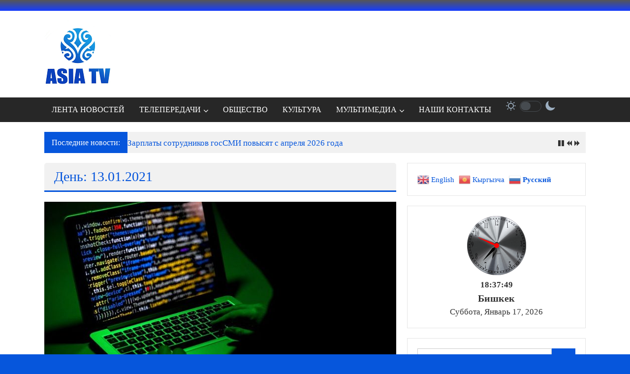

--- FILE ---
content_type: text/html; charset=UTF-8
request_url: http://asiatv.kg/2021/01/13/page/2/
body_size: 25086
content:
<!DOCTYPE html>
<html lang="ru-RU">
<head>
	<meta charset="UTF-8">
	<meta name="viewport" content="width=device-width, initial-scale=1">
	<link rel="profile" href="https://gmpg.org/xfn/11">

	<title>13.01.2021 &#8212; Страница 2 &#8212; АЗИЯ ТВ</title>
<meta name='robots' content='max-image-preview:large' />
<link rel='dns-prefetch' href='//stats.wp.com' />
<link rel='dns-prefetch' href='//fonts.googleapis.com' />
<link rel="alternate" type="application/rss+xml" title="АЗИЯ ТВ &raquo; Лента" href="http://asiatv.kg/feed/" />
<link rel="alternate" type="application/rss+xml" title="АЗИЯ ТВ &raquo; Лента комментариев" href="http://asiatv.kg/comments/feed/" />
<style id='wp-img-auto-sizes-contain-inline-css' type='text/css'>
img:is([sizes=auto i],[sizes^="auto," i]){contain-intrinsic-size:3000px 1500px}
/*# sourceURL=wp-img-auto-sizes-contain-inline-css */
</style>
<link rel='stylesheet' id='sbi_styles-css' href='http://asiatv.kg/wp-content/plugins/instagram-feed/css/sbi-styles.min.css?ver=6.10.0' type='text/css' media='all' />
<style id='wp-emoji-styles-inline-css' type='text/css'>

	img.wp-smiley, img.emoji {
		display: inline !important;
		border: none !important;
		box-shadow: none !important;
		height: 1em !important;
		width: 1em !important;
		margin: 0 0.07em !important;
		vertical-align: -0.1em !important;
		background: none !important;
		padding: 0 !important;
	}
/*# sourceURL=wp-emoji-styles-inline-css */
</style>
<style id='wp-block-library-inline-css' type='text/css'>
:root{--wp-block-synced-color:#7a00df;--wp-block-synced-color--rgb:122,0,223;--wp-bound-block-color:var(--wp-block-synced-color);--wp-editor-canvas-background:#ddd;--wp-admin-theme-color:#007cba;--wp-admin-theme-color--rgb:0,124,186;--wp-admin-theme-color-darker-10:#006ba1;--wp-admin-theme-color-darker-10--rgb:0,107,160.5;--wp-admin-theme-color-darker-20:#005a87;--wp-admin-theme-color-darker-20--rgb:0,90,135;--wp-admin-border-width-focus:2px}@media (min-resolution:192dpi){:root{--wp-admin-border-width-focus:1.5px}}.wp-element-button{cursor:pointer}:root .has-very-light-gray-background-color{background-color:#eee}:root .has-very-dark-gray-background-color{background-color:#313131}:root .has-very-light-gray-color{color:#eee}:root .has-very-dark-gray-color{color:#313131}:root .has-vivid-green-cyan-to-vivid-cyan-blue-gradient-background{background:linear-gradient(135deg,#00d084,#0693e3)}:root .has-purple-crush-gradient-background{background:linear-gradient(135deg,#34e2e4,#4721fb 50%,#ab1dfe)}:root .has-hazy-dawn-gradient-background{background:linear-gradient(135deg,#faaca8,#dad0ec)}:root .has-subdued-olive-gradient-background{background:linear-gradient(135deg,#fafae1,#67a671)}:root .has-atomic-cream-gradient-background{background:linear-gradient(135deg,#fdd79a,#004a59)}:root .has-nightshade-gradient-background{background:linear-gradient(135deg,#330968,#31cdcf)}:root .has-midnight-gradient-background{background:linear-gradient(135deg,#020381,#2874fc)}:root{--wp--preset--font-size--normal:16px;--wp--preset--font-size--huge:42px}.has-regular-font-size{font-size:1em}.has-larger-font-size{font-size:2.625em}.has-normal-font-size{font-size:var(--wp--preset--font-size--normal)}.has-huge-font-size{font-size:var(--wp--preset--font-size--huge)}.has-text-align-center{text-align:center}.has-text-align-left{text-align:left}.has-text-align-right{text-align:right}.has-fit-text{white-space:nowrap!important}#end-resizable-editor-section{display:none}.aligncenter{clear:both}.items-justified-left{justify-content:flex-start}.items-justified-center{justify-content:center}.items-justified-right{justify-content:flex-end}.items-justified-space-between{justify-content:space-between}.screen-reader-text{border:0;clip-path:inset(50%);height:1px;margin:-1px;overflow:hidden;padding:0;position:absolute;width:1px;word-wrap:normal!important}.screen-reader-text:focus{background-color:#ddd;clip-path:none;color:#444;display:block;font-size:1em;height:auto;left:5px;line-height:normal;padding:15px 23px 14px;text-decoration:none;top:5px;width:auto;z-index:100000}html :where(.has-border-color){border-style:solid}html :where([style*=border-top-color]){border-top-style:solid}html :where([style*=border-right-color]){border-right-style:solid}html :where([style*=border-bottom-color]){border-bottom-style:solid}html :where([style*=border-left-color]){border-left-style:solid}html :where([style*=border-width]){border-style:solid}html :where([style*=border-top-width]){border-top-style:solid}html :where([style*=border-right-width]){border-right-style:solid}html :where([style*=border-bottom-width]){border-bottom-style:solid}html :where([style*=border-left-width]){border-left-style:solid}html :where(img[class*=wp-image-]){height:auto;max-width:100%}:where(figure){margin:0 0 1em}html :where(.is-position-sticky){--wp-admin--admin-bar--position-offset:var(--wp-admin--admin-bar--height,0px)}@media screen and (max-width:600px){html :where(.is-position-sticky){--wp-admin--admin-bar--position-offset:0px}}

/*# sourceURL=wp-block-library-inline-css */
</style><link rel='stylesheet' id='wp-block-cover-css' href='http://asiatv.kg/wp-includes/blocks/cover/style.min.css?ver=6.9' type='text/css' media='all' />
<style id='wp-block-gallery-inline-css' type='text/css'>
.blocks-gallery-grid:not(.has-nested-images),.wp-block-gallery:not(.has-nested-images){display:flex;flex-wrap:wrap;list-style-type:none;margin:0;padding:0}.blocks-gallery-grid:not(.has-nested-images) .blocks-gallery-image,.blocks-gallery-grid:not(.has-nested-images) .blocks-gallery-item,.wp-block-gallery:not(.has-nested-images) .blocks-gallery-image,.wp-block-gallery:not(.has-nested-images) .blocks-gallery-item{display:flex;flex-direction:column;flex-grow:1;justify-content:center;margin:0 1em 1em 0;position:relative;width:calc(50% - 1em)}.blocks-gallery-grid:not(.has-nested-images) .blocks-gallery-image:nth-of-type(2n),.blocks-gallery-grid:not(.has-nested-images) .blocks-gallery-item:nth-of-type(2n),.wp-block-gallery:not(.has-nested-images) .blocks-gallery-image:nth-of-type(2n),.wp-block-gallery:not(.has-nested-images) .blocks-gallery-item:nth-of-type(2n){margin-right:0}.blocks-gallery-grid:not(.has-nested-images) .blocks-gallery-image figure,.blocks-gallery-grid:not(.has-nested-images) .blocks-gallery-item figure,.wp-block-gallery:not(.has-nested-images) .blocks-gallery-image figure,.wp-block-gallery:not(.has-nested-images) .blocks-gallery-item figure{align-items:flex-end;display:flex;height:100%;justify-content:flex-start;margin:0}.blocks-gallery-grid:not(.has-nested-images) .blocks-gallery-image img,.blocks-gallery-grid:not(.has-nested-images) .blocks-gallery-item img,.wp-block-gallery:not(.has-nested-images) .blocks-gallery-image img,.wp-block-gallery:not(.has-nested-images) .blocks-gallery-item img{display:block;height:auto;max-width:100%;width:auto}.blocks-gallery-grid:not(.has-nested-images) .blocks-gallery-image figcaption,.blocks-gallery-grid:not(.has-nested-images) .blocks-gallery-item figcaption,.wp-block-gallery:not(.has-nested-images) .blocks-gallery-image figcaption,.wp-block-gallery:not(.has-nested-images) .blocks-gallery-item figcaption{background:linear-gradient(0deg,#000000b3,#0000004d 70%,#0000);bottom:0;box-sizing:border-box;color:#fff;font-size:.8em;margin:0;max-height:100%;overflow:auto;padding:3em .77em .7em;position:absolute;text-align:center;width:100%;z-index:2}.blocks-gallery-grid:not(.has-nested-images) .blocks-gallery-image figcaption img,.blocks-gallery-grid:not(.has-nested-images) .blocks-gallery-item figcaption img,.wp-block-gallery:not(.has-nested-images) .blocks-gallery-image figcaption img,.wp-block-gallery:not(.has-nested-images) .blocks-gallery-item figcaption img{display:inline}.blocks-gallery-grid:not(.has-nested-images) figcaption,.wp-block-gallery:not(.has-nested-images) figcaption{flex-grow:1}.blocks-gallery-grid:not(.has-nested-images).is-cropped .blocks-gallery-image a,.blocks-gallery-grid:not(.has-nested-images).is-cropped .blocks-gallery-image img,.blocks-gallery-grid:not(.has-nested-images).is-cropped .blocks-gallery-item a,.blocks-gallery-grid:not(.has-nested-images).is-cropped .blocks-gallery-item img,.wp-block-gallery:not(.has-nested-images).is-cropped .blocks-gallery-image a,.wp-block-gallery:not(.has-nested-images).is-cropped .blocks-gallery-image img,.wp-block-gallery:not(.has-nested-images).is-cropped .blocks-gallery-item a,.wp-block-gallery:not(.has-nested-images).is-cropped .blocks-gallery-item img{flex:1;height:100%;object-fit:cover;width:100%}.blocks-gallery-grid:not(.has-nested-images).columns-1 .blocks-gallery-image,.blocks-gallery-grid:not(.has-nested-images).columns-1 .blocks-gallery-item,.wp-block-gallery:not(.has-nested-images).columns-1 .blocks-gallery-image,.wp-block-gallery:not(.has-nested-images).columns-1 .blocks-gallery-item{margin-right:0;width:100%}@media (min-width:600px){.blocks-gallery-grid:not(.has-nested-images).columns-3 .blocks-gallery-image,.blocks-gallery-grid:not(.has-nested-images).columns-3 .blocks-gallery-item,.wp-block-gallery:not(.has-nested-images).columns-3 .blocks-gallery-image,.wp-block-gallery:not(.has-nested-images).columns-3 .blocks-gallery-item{margin-right:1em;width:calc(33.33333% - .66667em)}.blocks-gallery-grid:not(.has-nested-images).columns-4 .blocks-gallery-image,.blocks-gallery-grid:not(.has-nested-images).columns-4 .blocks-gallery-item,.wp-block-gallery:not(.has-nested-images).columns-4 .blocks-gallery-image,.wp-block-gallery:not(.has-nested-images).columns-4 .blocks-gallery-item{margin-right:1em;width:calc(25% - .75em)}.blocks-gallery-grid:not(.has-nested-images).columns-5 .blocks-gallery-image,.blocks-gallery-grid:not(.has-nested-images).columns-5 .blocks-gallery-item,.wp-block-gallery:not(.has-nested-images).columns-5 .blocks-gallery-image,.wp-block-gallery:not(.has-nested-images).columns-5 .blocks-gallery-item{margin-right:1em;width:calc(20% - .8em)}.blocks-gallery-grid:not(.has-nested-images).columns-6 .blocks-gallery-image,.blocks-gallery-grid:not(.has-nested-images).columns-6 .blocks-gallery-item,.wp-block-gallery:not(.has-nested-images).columns-6 .blocks-gallery-image,.wp-block-gallery:not(.has-nested-images).columns-6 .blocks-gallery-item{margin-right:1em;width:calc(16.66667% - .83333em)}.blocks-gallery-grid:not(.has-nested-images).columns-7 .blocks-gallery-image,.blocks-gallery-grid:not(.has-nested-images).columns-7 .blocks-gallery-item,.wp-block-gallery:not(.has-nested-images).columns-7 .blocks-gallery-image,.wp-block-gallery:not(.has-nested-images).columns-7 .blocks-gallery-item{margin-right:1em;width:calc(14.28571% - .85714em)}.blocks-gallery-grid:not(.has-nested-images).columns-8 .blocks-gallery-image,.blocks-gallery-grid:not(.has-nested-images).columns-8 .blocks-gallery-item,.wp-block-gallery:not(.has-nested-images).columns-8 .blocks-gallery-image,.wp-block-gallery:not(.has-nested-images).columns-8 .blocks-gallery-item{margin-right:1em;width:calc(12.5% - .875em)}.blocks-gallery-grid:not(.has-nested-images).columns-1 .blocks-gallery-image:nth-of-type(1n),.blocks-gallery-grid:not(.has-nested-images).columns-1 .blocks-gallery-item:nth-of-type(1n),.blocks-gallery-grid:not(.has-nested-images).columns-2 .blocks-gallery-image:nth-of-type(2n),.blocks-gallery-grid:not(.has-nested-images).columns-2 .blocks-gallery-item:nth-of-type(2n),.blocks-gallery-grid:not(.has-nested-images).columns-3 .blocks-gallery-image:nth-of-type(3n),.blocks-gallery-grid:not(.has-nested-images).columns-3 .blocks-gallery-item:nth-of-type(3n),.blocks-gallery-grid:not(.has-nested-images).columns-4 .blocks-gallery-image:nth-of-type(4n),.blocks-gallery-grid:not(.has-nested-images).columns-4 .blocks-gallery-item:nth-of-type(4n),.blocks-gallery-grid:not(.has-nested-images).columns-5 .blocks-gallery-image:nth-of-type(5n),.blocks-gallery-grid:not(.has-nested-images).columns-5 .blocks-gallery-item:nth-of-type(5n),.blocks-gallery-grid:not(.has-nested-images).columns-6 .blocks-gallery-image:nth-of-type(6n),.blocks-gallery-grid:not(.has-nested-images).columns-6 .blocks-gallery-item:nth-of-type(6n),.blocks-gallery-grid:not(.has-nested-images).columns-7 .blocks-gallery-image:nth-of-type(7n),.blocks-gallery-grid:not(.has-nested-images).columns-7 .blocks-gallery-item:nth-of-type(7n),.blocks-gallery-grid:not(.has-nested-images).columns-8 .blocks-gallery-image:nth-of-type(8n),.blocks-gallery-grid:not(.has-nested-images).columns-8 .blocks-gallery-item:nth-of-type(8n),.wp-block-gallery:not(.has-nested-images).columns-1 .blocks-gallery-image:nth-of-type(1n),.wp-block-gallery:not(.has-nested-images).columns-1 .blocks-gallery-item:nth-of-type(1n),.wp-block-gallery:not(.has-nested-images).columns-2 .blocks-gallery-image:nth-of-type(2n),.wp-block-gallery:not(.has-nested-images).columns-2 .blocks-gallery-item:nth-of-type(2n),.wp-block-gallery:not(.has-nested-images).columns-3 .blocks-gallery-image:nth-of-type(3n),.wp-block-gallery:not(.has-nested-images).columns-3 .blocks-gallery-item:nth-of-type(3n),.wp-block-gallery:not(.has-nested-images).columns-4 .blocks-gallery-image:nth-of-type(4n),.wp-block-gallery:not(.has-nested-images).columns-4 .blocks-gallery-item:nth-of-type(4n),.wp-block-gallery:not(.has-nested-images).columns-5 .blocks-gallery-image:nth-of-type(5n),.wp-block-gallery:not(.has-nested-images).columns-5 .blocks-gallery-item:nth-of-type(5n),.wp-block-gallery:not(.has-nested-images).columns-6 .blocks-gallery-image:nth-of-type(6n),.wp-block-gallery:not(.has-nested-images).columns-6 .blocks-gallery-item:nth-of-type(6n),.wp-block-gallery:not(.has-nested-images).columns-7 .blocks-gallery-image:nth-of-type(7n),.wp-block-gallery:not(.has-nested-images).columns-7 .blocks-gallery-item:nth-of-type(7n),.wp-block-gallery:not(.has-nested-images).columns-8 .blocks-gallery-image:nth-of-type(8n),.wp-block-gallery:not(.has-nested-images).columns-8 .blocks-gallery-item:nth-of-type(8n){margin-right:0}}.blocks-gallery-grid:not(.has-nested-images) .blocks-gallery-image:last-child,.blocks-gallery-grid:not(.has-nested-images) .blocks-gallery-item:last-child,.wp-block-gallery:not(.has-nested-images) .blocks-gallery-image:last-child,.wp-block-gallery:not(.has-nested-images) .blocks-gallery-item:last-child{margin-right:0}.blocks-gallery-grid:not(.has-nested-images).alignleft,.blocks-gallery-grid:not(.has-nested-images).alignright,.wp-block-gallery:not(.has-nested-images).alignleft,.wp-block-gallery:not(.has-nested-images).alignright{max-width:420px;width:100%}.blocks-gallery-grid:not(.has-nested-images).aligncenter .blocks-gallery-item figure,.wp-block-gallery:not(.has-nested-images).aligncenter .blocks-gallery-item figure{justify-content:center}.wp-block-gallery:not(.is-cropped) .blocks-gallery-item{align-self:flex-start}figure.wp-block-gallery.has-nested-images{align-items:normal}.wp-block-gallery.has-nested-images figure.wp-block-image:not(#individual-image){margin:0;width:calc(50% - var(--wp--style--unstable-gallery-gap, 16px)/2)}.wp-block-gallery.has-nested-images figure.wp-block-image{box-sizing:border-box;display:flex;flex-direction:column;flex-grow:1;justify-content:center;max-width:100%;position:relative}.wp-block-gallery.has-nested-images figure.wp-block-image>a,.wp-block-gallery.has-nested-images figure.wp-block-image>div{flex-direction:column;flex-grow:1;margin:0}.wp-block-gallery.has-nested-images figure.wp-block-image img{display:block;height:auto;max-width:100%!important;width:auto}.wp-block-gallery.has-nested-images figure.wp-block-image figcaption,.wp-block-gallery.has-nested-images figure.wp-block-image:has(figcaption):before{bottom:0;left:0;max-height:100%;position:absolute;right:0}.wp-block-gallery.has-nested-images figure.wp-block-image:has(figcaption):before{backdrop-filter:blur(3px);content:"";height:100%;-webkit-mask-image:linear-gradient(0deg,#000 20%,#0000);mask-image:linear-gradient(0deg,#000 20%,#0000);max-height:40%;pointer-events:none}.wp-block-gallery.has-nested-images figure.wp-block-image figcaption{box-sizing:border-box;color:#fff;font-size:13px;margin:0;overflow:auto;padding:1em;text-align:center;text-shadow:0 0 1.5px #000}.wp-block-gallery.has-nested-images figure.wp-block-image figcaption::-webkit-scrollbar{height:12px;width:12px}.wp-block-gallery.has-nested-images figure.wp-block-image figcaption::-webkit-scrollbar-track{background-color:initial}.wp-block-gallery.has-nested-images figure.wp-block-image figcaption::-webkit-scrollbar-thumb{background-clip:padding-box;background-color:initial;border:3px solid #0000;border-radius:8px}.wp-block-gallery.has-nested-images figure.wp-block-image figcaption:focus-within::-webkit-scrollbar-thumb,.wp-block-gallery.has-nested-images figure.wp-block-image figcaption:focus::-webkit-scrollbar-thumb,.wp-block-gallery.has-nested-images figure.wp-block-image figcaption:hover::-webkit-scrollbar-thumb{background-color:#fffc}.wp-block-gallery.has-nested-images figure.wp-block-image figcaption{scrollbar-color:#0000 #0000;scrollbar-gutter:stable both-edges;scrollbar-width:thin}.wp-block-gallery.has-nested-images figure.wp-block-image figcaption:focus,.wp-block-gallery.has-nested-images figure.wp-block-image figcaption:focus-within,.wp-block-gallery.has-nested-images figure.wp-block-image figcaption:hover{scrollbar-color:#fffc #0000}.wp-block-gallery.has-nested-images figure.wp-block-image figcaption{will-change:transform}@media (hover:none){.wp-block-gallery.has-nested-images figure.wp-block-image figcaption{scrollbar-color:#fffc #0000}}.wp-block-gallery.has-nested-images figure.wp-block-image figcaption{background:linear-gradient(0deg,#0006,#0000)}.wp-block-gallery.has-nested-images figure.wp-block-image figcaption img{display:inline}.wp-block-gallery.has-nested-images figure.wp-block-image figcaption a{color:inherit}.wp-block-gallery.has-nested-images figure.wp-block-image.has-custom-border img{box-sizing:border-box}.wp-block-gallery.has-nested-images figure.wp-block-image.has-custom-border>a,.wp-block-gallery.has-nested-images figure.wp-block-image.has-custom-border>div,.wp-block-gallery.has-nested-images figure.wp-block-image.is-style-rounded>a,.wp-block-gallery.has-nested-images figure.wp-block-image.is-style-rounded>div{flex:1 1 auto}.wp-block-gallery.has-nested-images figure.wp-block-image.has-custom-border figcaption,.wp-block-gallery.has-nested-images figure.wp-block-image.is-style-rounded figcaption{background:none;color:inherit;flex:initial;margin:0;padding:10px 10px 9px;position:relative;text-shadow:none}.wp-block-gallery.has-nested-images figure.wp-block-image.has-custom-border:before,.wp-block-gallery.has-nested-images figure.wp-block-image.is-style-rounded:before{content:none}.wp-block-gallery.has-nested-images figcaption{flex-basis:100%;flex-grow:1;text-align:center}.wp-block-gallery.has-nested-images:not(.is-cropped) figure.wp-block-image:not(#individual-image){margin-bottom:auto;margin-top:0}.wp-block-gallery.has-nested-images.is-cropped figure.wp-block-image:not(#individual-image){align-self:inherit}.wp-block-gallery.has-nested-images.is-cropped figure.wp-block-image:not(#individual-image)>a,.wp-block-gallery.has-nested-images.is-cropped figure.wp-block-image:not(#individual-image)>div:not(.components-drop-zone){display:flex}.wp-block-gallery.has-nested-images.is-cropped figure.wp-block-image:not(#individual-image) a,.wp-block-gallery.has-nested-images.is-cropped figure.wp-block-image:not(#individual-image) img{flex:1 0 0%;height:100%;object-fit:cover;width:100%}.wp-block-gallery.has-nested-images.columns-1 figure.wp-block-image:not(#individual-image){width:100%}@media (min-width:600px){.wp-block-gallery.has-nested-images.columns-3 figure.wp-block-image:not(#individual-image){width:calc(33.33333% - var(--wp--style--unstable-gallery-gap, 16px)*.66667)}.wp-block-gallery.has-nested-images.columns-4 figure.wp-block-image:not(#individual-image){width:calc(25% - var(--wp--style--unstable-gallery-gap, 16px)*.75)}.wp-block-gallery.has-nested-images.columns-5 figure.wp-block-image:not(#individual-image){width:calc(20% - var(--wp--style--unstable-gallery-gap, 16px)*.8)}.wp-block-gallery.has-nested-images.columns-6 figure.wp-block-image:not(#individual-image){width:calc(16.66667% - var(--wp--style--unstable-gallery-gap, 16px)*.83333)}.wp-block-gallery.has-nested-images.columns-7 figure.wp-block-image:not(#individual-image){width:calc(14.28571% - var(--wp--style--unstable-gallery-gap, 16px)*.85714)}.wp-block-gallery.has-nested-images.columns-8 figure.wp-block-image:not(#individual-image){width:calc(12.5% - var(--wp--style--unstable-gallery-gap, 16px)*.875)}.wp-block-gallery.has-nested-images.columns-default figure.wp-block-image:not(#individual-image){width:calc(33.33% - var(--wp--style--unstable-gallery-gap, 16px)*.66667)}.wp-block-gallery.has-nested-images.columns-default figure.wp-block-image:not(#individual-image):first-child:nth-last-child(2),.wp-block-gallery.has-nested-images.columns-default figure.wp-block-image:not(#individual-image):first-child:nth-last-child(2)~figure.wp-block-image:not(#individual-image){width:calc(50% - var(--wp--style--unstable-gallery-gap, 16px)*.5)}.wp-block-gallery.has-nested-images.columns-default figure.wp-block-image:not(#individual-image):first-child:last-child{width:100%}}.wp-block-gallery.has-nested-images.alignleft,.wp-block-gallery.has-nested-images.alignright{max-width:420px;width:100%}.wp-block-gallery.has-nested-images.aligncenter{justify-content:center}
/*# sourceURL=http://asiatv.kg/wp-includes/blocks/gallery/style.min.css */
</style>
<style id='wp-block-gallery-theme-inline-css' type='text/css'>
.blocks-gallery-caption{color:#555;font-size:13px;text-align:center}.is-dark-theme .blocks-gallery-caption{color:#ffffffa6}
/*# sourceURL=http://asiatv.kg/wp-includes/blocks/gallery/theme.min.css */
</style>
<style id='wp-block-image-inline-css' type='text/css'>
.wp-block-image>a,.wp-block-image>figure>a{display:inline-block}.wp-block-image img{box-sizing:border-box;height:auto;max-width:100%;vertical-align:bottom}@media not (prefers-reduced-motion){.wp-block-image img.hide{visibility:hidden}.wp-block-image img.show{animation:show-content-image .4s}}.wp-block-image[style*=border-radius] img,.wp-block-image[style*=border-radius]>a{border-radius:inherit}.wp-block-image.has-custom-border img{box-sizing:border-box}.wp-block-image.aligncenter{text-align:center}.wp-block-image.alignfull>a,.wp-block-image.alignwide>a{width:100%}.wp-block-image.alignfull img,.wp-block-image.alignwide img{height:auto;width:100%}.wp-block-image .aligncenter,.wp-block-image .alignleft,.wp-block-image .alignright,.wp-block-image.aligncenter,.wp-block-image.alignleft,.wp-block-image.alignright{display:table}.wp-block-image .aligncenter>figcaption,.wp-block-image .alignleft>figcaption,.wp-block-image .alignright>figcaption,.wp-block-image.aligncenter>figcaption,.wp-block-image.alignleft>figcaption,.wp-block-image.alignright>figcaption{caption-side:bottom;display:table-caption}.wp-block-image .alignleft{float:left;margin:.5em 1em .5em 0}.wp-block-image .alignright{float:right;margin:.5em 0 .5em 1em}.wp-block-image .aligncenter{margin-left:auto;margin-right:auto}.wp-block-image :where(figcaption){margin-bottom:1em;margin-top:.5em}.wp-block-image.is-style-circle-mask img{border-radius:9999px}@supports ((-webkit-mask-image:none) or (mask-image:none)) or (-webkit-mask-image:none){.wp-block-image.is-style-circle-mask img{border-radius:0;-webkit-mask-image:url('data:image/svg+xml;utf8,<svg viewBox="0 0 100 100" xmlns="http://www.w3.org/2000/svg"><circle cx="50" cy="50" r="50"/></svg>');mask-image:url('data:image/svg+xml;utf8,<svg viewBox="0 0 100 100" xmlns="http://www.w3.org/2000/svg"><circle cx="50" cy="50" r="50"/></svg>');mask-mode:alpha;-webkit-mask-position:center;mask-position:center;-webkit-mask-repeat:no-repeat;mask-repeat:no-repeat;-webkit-mask-size:contain;mask-size:contain}}:root :where(.wp-block-image.is-style-rounded img,.wp-block-image .is-style-rounded img){border-radius:9999px}.wp-block-image figure{margin:0}.wp-lightbox-container{display:flex;flex-direction:column;position:relative}.wp-lightbox-container img{cursor:zoom-in}.wp-lightbox-container img:hover+button{opacity:1}.wp-lightbox-container button{align-items:center;backdrop-filter:blur(16px) saturate(180%);background-color:#5a5a5a40;border:none;border-radius:4px;cursor:zoom-in;display:flex;height:20px;justify-content:center;opacity:0;padding:0;position:absolute;right:16px;text-align:center;top:16px;width:20px;z-index:100}@media not (prefers-reduced-motion){.wp-lightbox-container button{transition:opacity .2s ease}}.wp-lightbox-container button:focus-visible{outline:3px auto #5a5a5a40;outline:3px auto -webkit-focus-ring-color;outline-offset:3px}.wp-lightbox-container button:hover{cursor:pointer;opacity:1}.wp-lightbox-container button:focus{opacity:1}.wp-lightbox-container button:focus,.wp-lightbox-container button:hover,.wp-lightbox-container button:not(:hover):not(:active):not(.has-background){background-color:#5a5a5a40;border:none}.wp-lightbox-overlay{box-sizing:border-box;cursor:zoom-out;height:100vh;left:0;overflow:hidden;position:fixed;top:0;visibility:hidden;width:100%;z-index:100000}.wp-lightbox-overlay .close-button{align-items:center;cursor:pointer;display:flex;justify-content:center;min-height:40px;min-width:40px;padding:0;position:absolute;right:calc(env(safe-area-inset-right) + 16px);top:calc(env(safe-area-inset-top) + 16px);z-index:5000000}.wp-lightbox-overlay .close-button:focus,.wp-lightbox-overlay .close-button:hover,.wp-lightbox-overlay .close-button:not(:hover):not(:active):not(.has-background){background:none;border:none}.wp-lightbox-overlay .lightbox-image-container{height:var(--wp--lightbox-container-height);left:50%;overflow:hidden;position:absolute;top:50%;transform:translate(-50%,-50%);transform-origin:top left;width:var(--wp--lightbox-container-width);z-index:9999999999}.wp-lightbox-overlay .wp-block-image{align-items:center;box-sizing:border-box;display:flex;height:100%;justify-content:center;margin:0;position:relative;transform-origin:0 0;width:100%;z-index:3000000}.wp-lightbox-overlay .wp-block-image img{height:var(--wp--lightbox-image-height);min-height:var(--wp--lightbox-image-height);min-width:var(--wp--lightbox-image-width);width:var(--wp--lightbox-image-width)}.wp-lightbox-overlay .wp-block-image figcaption{display:none}.wp-lightbox-overlay button{background:none;border:none}.wp-lightbox-overlay .scrim{background-color:#fff;height:100%;opacity:.9;position:absolute;width:100%;z-index:2000000}.wp-lightbox-overlay.active{visibility:visible}@media not (prefers-reduced-motion){.wp-lightbox-overlay.active{animation:turn-on-visibility .25s both}.wp-lightbox-overlay.active img{animation:turn-on-visibility .35s both}.wp-lightbox-overlay.show-closing-animation:not(.active){animation:turn-off-visibility .35s both}.wp-lightbox-overlay.show-closing-animation:not(.active) img{animation:turn-off-visibility .25s both}.wp-lightbox-overlay.zoom.active{animation:none;opacity:1;visibility:visible}.wp-lightbox-overlay.zoom.active .lightbox-image-container{animation:lightbox-zoom-in .4s}.wp-lightbox-overlay.zoom.active .lightbox-image-container img{animation:none}.wp-lightbox-overlay.zoom.active .scrim{animation:turn-on-visibility .4s forwards}.wp-lightbox-overlay.zoom.show-closing-animation:not(.active){animation:none}.wp-lightbox-overlay.zoom.show-closing-animation:not(.active) .lightbox-image-container{animation:lightbox-zoom-out .4s}.wp-lightbox-overlay.zoom.show-closing-animation:not(.active) .lightbox-image-container img{animation:none}.wp-lightbox-overlay.zoom.show-closing-animation:not(.active) .scrim{animation:turn-off-visibility .4s forwards}}@keyframes show-content-image{0%{visibility:hidden}99%{visibility:hidden}to{visibility:visible}}@keyframes turn-on-visibility{0%{opacity:0}to{opacity:1}}@keyframes turn-off-visibility{0%{opacity:1;visibility:visible}99%{opacity:0;visibility:visible}to{opacity:0;visibility:hidden}}@keyframes lightbox-zoom-in{0%{transform:translate(calc((-100vw + var(--wp--lightbox-scrollbar-width))/2 + var(--wp--lightbox-initial-left-position)),calc(-50vh + var(--wp--lightbox-initial-top-position))) scale(var(--wp--lightbox-scale))}to{transform:translate(-50%,-50%) scale(1)}}@keyframes lightbox-zoom-out{0%{transform:translate(-50%,-50%) scale(1);visibility:visible}99%{visibility:visible}to{transform:translate(calc((-100vw + var(--wp--lightbox-scrollbar-width))/2 + var(--wp--lightbox-initial-left-position)),calc(-50vh + var(--wp--lightbox-initial-top-position))) scale(var(--wp--lightbox-scale));visibility:hidden}}
/*# sourceURL=http://asiatv.kg/wp-includes/blocks/image/style.min.css */
</style>
<style id='wp-block-image-theme-inline-css' type='text/css'>
:root :where(.wp-block-image figcaption){color:#555;font-size:13px;text-align:center}.is-dark-theme :root :where(.wp-block-image figcaption){color:#ffffffa6}.wp-block-image{margin:0 0 1em}
/*# sourceURL=http://asiatv.kg/wp-includes/blocks/image/theme.min.css */
</style>
<style id='wp-block-paragraph-inline-css' type='text/css'>
.is-small-text{font-size:.875em}.is-regular-text{font-size:1em}.is-large-text{font-size:2.25em}.is-larger-text{font-size:3em}.has-drop-cap:not(:focus):first-letter{float:left;font-size:8.4em;font-style:normal;font-weight:100;line-height:.68;margin:.05em .1em 0 0;text-transform:uppercase}body.rtl .has-drop-cap:not(:focus):first-letter{float:none;margin-left:.1em}p.has-drop-cap.has-background{overflow:hidden}:root :where(p.has-background){padding:1.25em 2.375em}:where(p.has-text-color:not(.has-link-color)) a{color:inherit}p.has-text-align-left[style*="writing-mode:vertical-lr"],p.has-text-align-right[style*="writing-mode:vertical-rl"]{rotate:180deg}
/*# sourceURL=http://asiatv.kg/wp-includes/blocks/paragraph/style.min.css */
</style>
<style id='global-styles-inline-css' type='text/css'>
:root{--wp--preset--aspect-ratio--square: 1;--wp--preset--aspect-ratio--4-3: 4/3;--wp--preset--aspect-ratio--3-4: 3/4;--wp--preset--aspect-ratio--3-2: 3/2;--wp--preset--aspect-ratio--2-3: 2/3;--wp--preset--aspect-ratio--16-9: 16/9;--wp--preset--aspect-ratio--9-16: 9/16;--wp--preset--color--black: #000000;--wp--preset--color--cyan-bluish-gray: #abb8c3;--wp--preset--color--white: #ffffff;--wp--preset--color--pale-pink: #f78da7;--wp--preset--color--vivid-red: #cf2e2e;--wp--preset--color--luminous-vivid-orange: #ff6900;--wp--preset--color--luminous-vivid-amber: #fcb900;--wp--preset--color--light-green-cyan: #7bdcb5;--wp--preset--color--vivid-green-cyan: #00d084;--wp--preset--color--pale-cyan-blue: #8ed1fc;--wp--preset--color--vivid-cyan-blue: #0693e3;--wp--preset--color--vivid-purple: #9b51e0;--wp--preset--gradient--vivid-cyan-blue-to-vivid-purple: linear-gradient(135deg,rgb(6,147,227) 0%,rgb(155,81,224) 100%);--wp--preset--gradient--light-green-cyan-to-vivid-green-cyan: linear-gradient(135deg,rgb(122,220,180) 0%,rgb(0,208,130) 100%);--wp--preset--gradient--luminous-vivid-amber-to-luminous-vivid-orange: linear-gradient(135deg,rgb(252,185,0) 0%,rgb(255,105,0) 100%);--wp--preset--gradient--luminous-vivid-orange-to-vivid-red: linear-gradient(135deg,rgb(255,105,0) 0%,rgb(207,46,46) 100%);--wp--preset--gradient--very-light-gray-to-cyan-bluish-gray: linear-gradient(135deg,rgb(238,238,238) 0%,rgb(169,184,195) 100%);--wp--preset--gradient--cool-to-warm-spectrum: linear-gradient(135deg,rgb(74,234,220) 0%,rgb(151,120,209) 20%,rgb(207,42,186) 40%,rgb(238,44,130) 60%,rgb(251,105,98) 80%,rgb(254,248,76) 100%);--wp--preset--gradient--blush-light-purple: linear-gradient(135deg,rgb(255,206,236) 0%,rgb(152,150,240) 100%);--wp--preset--gradient--blush-bordeaux: linear-gradient(135deg,rgb(254,205,165) 0%,rgb(254,45,45) 50%,rgb(107,0,62) 100%);--wp--preset--gradient--luminous-dusk: linear-gradient(135deg,rgb(255,203,112) 0%,rgb(199,81,192) 50%,rgb(65,88,208) 100%);--wp--preset--gradient--pale-ocean: linear-gradient(135deg,rgb(255,245,203) 0%,rgb(182,227,212) 50%,rgb(51,167,181) 100%);--wp--preset--gradient--electric-grass: linear-gradient(135deg,rgb(202,248,128) 0%,rgb(113,206,126) 100%);--wp--preset--gradient--midnight: linear-gradient(135deg,rgb(2,3,129) 0%,rgb(40,116,252) 100%);--wp--preset--font-size--small: 13px;--wp--preset--font-size--medium: 20px;--wp--preset--font-size--large: 36px;--wp--preset--font-size--x-large: 42px;--wp--preset--spacing--20: 0.44rem;--wp--preset--spacing--30: 0.67rem;--wp--preset--spacing--40: 1rem;--wp--preset--spacing--50: 1.5rem;--wp--preset--spacing--60: 2.25rem;--wp--preset--spacing--70: 3.38rem;--wp--preset--spacing--80: 5.06rem;--wp--preset--shadow--natural: 6px 6px 9px rgba(0, 0, 0, 0.2);--wp--preset--shadow--deep: 12px 12px 50px rgba(0, 0, 0, 0.4);--wp--preset--shadow--sharp: 6px 6px 0px rgba(0, 0, 0, 0.2);--wp--preset--shadow--outlined: 6px 6px 0px -3px rgb(255, 255, 255), 6px 6px rgb(0, 0, 0);--wp--preset--shadow--crisp: 6px 6px 0px rgb(0, 0, 0);}:where(.is-layout-flex){gap: 0.5em;}:where(.is-layout-grid){gap: 0.5em;}body .is-layout-flex{display: flex;}.is-layout-flex{flex-wrap: wrap;align-items: center;}.is-layout-flex > :is(*, div){margin: 0;}body .is-layout-grid{display: grid;}.is-layout-grid > :is(*, div){margin: 0;}:where(.wp-block-columns.is-layout-flex){gap: 2em;}:where(.wp-block-columns.is-layout-grid){gap: 2em;}:where(.wp-block-post-template.is-layout-flex){gap: 1.25em;}:where(.wp-block-post-template.is-layout-grid){gap: 1.25em;}.has-black-color{color: var(--wp--preset--color--black) !important;}.has-cyan-bluish-gray-color{color: var(--wp--preset--color--cyan-bluish-gray) !important;}.has-white-color{color: var(--wp--preset--color--white) !important;}.has-pale-pink-color{color: var(--wp--preset--color--pale-pink) !important;}.has-vivid-red-color{color: var(--wp--preset--color--vivid-red) !important;}.has-luminous-vivid-orange-color{color: var(--wp--preset--color--luminous-vivid-orange) !important;}.has-luminous-vivid-amber-color{color: var(--wp--preset--color--luminous-vivid-amber) !important;}.has-light-green-cyan-color{color: var(--wp--preset--color--light-green-cyan) !important;}.has-vivid-green-cyan-color{color: var(--wp--preset--color--vivid-green-cyan) !important;}.has-pale-cyan-blue-color{color: var(--wp--preset--color--pale-cyan-blue) !important;}.has-vivid-cyan-blue-color{color: var(--wp--preset--color--vivid-cyan-blue) !important;}.has-vivid-purple-color{color: var(--wp--preset--color--vivid-purple) !important;}.has-black-background-color{background-color: var(--wp--preset--color--black) !important;}.has-cyan-bluish-gray-background-color{background-color: var(--wp--preset--color--cyan-bluish-gray) !important;}.has-white-background-color{background-color: var(--wp--preset--color--white) !important;}.has-pale-pink-background-color{background-color: var(--wp--preset--color--pale-pink) !important;}.has-vivid-red-background-color{background-color: var(--wp--preset--color--vivid-red) !important;}.has-luminous-vivid-orange-background-color{background-color: var(--wp--preset--color--luminous-vivid-orange) !important;}.has-luminous-vivid-amber-background-color{background-color: var(--wp--preset--color--luminous-vivid-amber) !important;}.has-light-green-cyan-background-color{background-color: var(--wp--preset--color--light-green-cyan) !important;}.has-vivid-green-cyan-background-color{background-color: var(--wp--preset--color--vivid-green-cyan) !important;}.has-pale-cyan-blue-background-color{background-color: var(--wp--preset--color--pale-cyan-blue) !important;}.has-vivid-cyan-blue-background-color{background-color: var(--wp--preset--color--vivid-cyan-blue) !important;}.has-vivid-purple-background-color{background-color: var(--wp--preset--color--vivid-purple) !important;}.has-black-border-color{border-color: var(--wp--preset--color--black) !important;}.has-cyan-bluish-gray-border-color{border-color: var(--wp--preset--color--cyan-bluish-gray) !important;}.has-white-border-color{border-color: var(--wp--preset--color--white) !important;}.has-pale-pink-border-color{border-color: var(--wp--preset--color--pale-pink) !important;}.has-vivid-red-border-color{border-color: var(--wp--preset--color--vivid-red) !important;}.has-luminous-vivid-orange-border-color{border-color: var(--wp--preset--color--luminous-vivid-orange) !important;}.has-luminous-vivid-amber-border-color{border-color: var(--wp--preset--color--luminous-vivid-amber) !important;}.has-light-green-cyan-border-color{border-color: var(--wp--preset--color--light-green-cyan) !important;}.has-vivid-green-cyan-border-color{border-color: var(--wp--preset--color--vivid-green-cyan) !important;}.has-pale-cyan-blue-border-color{border-color: var(--wp--preset--color--pale-cyan-blue) !important;}.has-vivid-cyan-blue-border-color{border-color: var(--wp--preset--color--vivid-cyan-blue) !important;}.has-vivid-purple-border-color{border-color: var(--wp--preset--color--vivid-purple) !important;}.has-vivid-cyan-blue-to-vivid-purple-gradient-background{background: var(--wp--preset--gradient--vivid-cyan-blue-to-vivid-purple) !important;}.has-light-green-cyan-to-vivid-green-cyan-gradient-background{background: var(--wp--preset--gradient--light-green-cyan-to-vivid-green-cyan) !important;}.has-luminous-vivid-amber-to-luminous-vivid-orange-gradient-background{background: var(--wp--preset--gradient--luminous-vivid-amber-to-luminous-vivid-orange) !important;}.has-luminous-vivid-orange-to-vivid-red-gradient-background{background: var(--wp--preset--gradient--luminous-vivid-orange-to-vivid-red) !important;}.has-very-light-gray-to-cyan-bluish-gray-gradient-background{background: var(--wp--preset--gradient--very-light-gray-to-cyan-bluish-gray) !important;}.has-cool-to-warm-spectrum-gradient-background{background: var(--wp--preset--gradient--cool-to-warm-spectrum) !important;}.has-blush-light-purple-gradient-background{background: var(--wp--preset--gradient--blush-light-purple) !important;}.has-blush-bordeaux-gradient-background{background: var(--wp--preset--gradient--blush-bordeaux) !important;}.has-luminous-dusk-gradient-background{background: var(--wp--preset--gradient--luminous-dusk) !important;}.has-pale-ocean-gradient-background{background: var(--wp--preset--gradient--pale-ocean) !important;}.has-electric-grass-gradient-background{background: var(--wp--preset--gradient--electric-grass) !important;}.has-midnight-gradient-background{background: var(--wp--preset--gradient--midnight) !important;}.has-small-font-size{font-size: var(--wp--preset--font-size--small) !important;}.has-medium-font-size{font-size: var(--wp--preset--font-size--medium) !important;}.has-large-font-size{font-size: var(--wp--preset--font-size--large) !important;}.has-x-large-font-size{font-size: var(--wp--preset--font-size--x-large) !important;}
/*# sourceURL=global-styles-inline-css */
</style>
<style id='core-block-supports-inline-css' type='text/css'>
.wp-block-gallery.wp-block-gallery-1{--wp--style--unstable-gallery-gap:var( --wp--style--gallery-gap-default, var( --gallery-block--gutter-size, var( --wp--style--block-gap, 0.5em ) ) );gap:var( --wp--style--gallery-gap-default, var( --gallery-block--gutter-size, var( --wp--style--block-gap, 0.5em ) ) );}
/*# sourceURL=core-block-supports-inline-css */
</style>

<style id='classic-theme-styles-inline-css' type='text/css'>
/*! This file is auto-generated */
.wp-block-button__link{color:#fff;background-color:#32373c;border-radius:9999px;box-shadow:none;text-decoration:none;padding:calc(.667em + 2px) calc(1.333em + 2px);font-size:1.125em}.wp-block-file__button{background:#32373c;color:#fff;text-decoration:none}
/*# sourceURL=/wp-includes/css/classic-themes.min.css */
</style>
<link rel='stylesheet' id='mxmtzc_style-css' href='http://asiatv.kg/wp-content/plugins/mx-time-zone-clocks/includes/frontend/assets/css/style.css?ver=5.1.1' type='text/css' media='all' />
<link rel='stylesheet' id='msdropdownddcss-css' href='http://asiatv.kg/wp-content/plugins/quran-text-multilanguage/css/msdropdown/dd.css?ver=6.9' type='text/css' media='all' />
<link rel='stylesheet' id='wp-night-mode-css' href='http://asiatv.kg/wp-content/plugins/wp-night-mode/public/css/wp-night-mode-public.css?ver=1.0.0' type='text/css' media='all' />
<link rel='stylesheet' id='colornews-google-fonts-css' href='//fonts.googleapis.com/css?family=Roboto%3A400%2C300%2C700%2C900&#038;subset=latin%2Clatin-ext&#038;display=swap' type='text/css' media='all' />
<link rel='stylesheet' id='colornews-style-css' href='http://asiatv.kg/wp-content/themes/colornews/style.css?ver=6.9' type='text/css' media='all' />
<link rel='stylesheet' id='colornews-fontawesome-css' href='http://asiatv.kg/wp-content/themes/colornews/font-awesome/css/font-awesome.min.css?ver=4.4.0' type='text/css' media='all' />
<script type="text/javascript" src="http://asiatv.kg/wp-includes/js/jquery/jquery.min.js?ver=3.7.1" id="jquery-core-js"></script>
<script type="text/javascript" src="http://asiatv.kg/wp-includes/js/jquery/jquery-migrate.min.js?ver=3.4.1" id="jquery-migrate-js"></script>
<script type="text/javascript" id="mxmtzc_script_frontend-js-extra">
/* <![CDATA[ */
var mxdfmtzc_localizer = {"image_folder":"http://asiatv.kg/wp-content/plugins/mx-time-zone-clocks/includes/admin/assets/img/"};
//# sourceURL=mxmtzc_script_frontend-js-extra
/* ]]> */
</script>
<script type="text/javascript" src="http://asiatv.kg/wp-content/plugins/mx-time-zone-clocks/assets/build/index.js?ver=5.1.1" id="mxmtzc_script_frontend-js"></script>
<script type="text/javascript" src="http://asiatv.kg/wp-content/plugins/mx-time-zone-clocks/includes/frontend/assets/js/script.js?ver=5.1.1" id="mxmtzc_script-js"></script>
<script type="text/javascript" src="http://asiatv.kg/wp-content/plugins/quran-text-multilanguage/admin/js/jscolor/jscolor.js?ver=6.9" id="quran_admin_colors-js"></script>
<script type="text/javascript" src="http://asiatv.kg/wp-content/plugins/quran-text-multilanguage/js/soundmanager.js?ver=1.0" id="quran_soundmanager-js"></script>
<script type="text/javascript" src="http://asiatv.kg/wp-content/plugins/quran-text-multilanguage/js/player.js?ver=6.9" id="sm2player-js"></script>
<script type="text/javascript" id="wp-night-mode-js-extra">
/* <![CDATA[ */
var wpnmObject = {"button_html":"\u003Cdiv class=\"wpnm-button style-5\"\u003E\n                            \u003Cdiv class=\"wpnm-button-sun\"\u003E\n                                \u003Csvg xmlns=\"http://www.w3.org/2000/svg\" xmlns:xlink=\"http://www.w3.org/1999/xlink\" version=\"1.1\" id=\"dayIcon\" x=\"0px\" y=\"0px\" viewBox=\"0 0 35 35\" style=\"enable-background:new 0 0 35 35;\" xml:space=\"preserve\"\u003E\n                                    \u003Cg id=\"Sun\"\u003E\n                                        \u003Cg\u003E\n                                            \u003Cpath style=\"fill-rule:evenodd;clip-rule:evenodd;\" d=\"M6,17.5C6,16.672,5.328,16,4.5,16h-3C0.672,16,0,16.672,0,17.5    S0.672,19,1.5,19h3C5.328,19,6,18.328,6,17.5z M7.5,26c-0.414,0-0.789,0.168-1.061,0.439l-2,2C4.168,28.711,4,29.086,4,29.5    C4,30.328,4.671,31,5.5,31c0.414,0,0.789-0.168,1.06-0.44l2-2C8.832,28.289,9,27.914,9,27.5C9,26.672,8.329,26,7.5,26z M17.5,6    C18.329,6,19,5.328,19,4.5v-3C19,0.672,18.329,0,17.5,0S16,0.672,16,1.5v3C16,5.328,16.671,6,17.5,6z M27.5,9    c0.414,0,0.789-0.168,1.06-0.439l2-2C30.832,6.289,31,5.914,31,5.5C31,4.672,30.329,4,29.5,4c-0.414,0-0.789,0.168-1.061,0.44    l-2,2C26.168,6.711,26,7.086,26,7.5C26,8.328,26.671,9,27.5,9z M6.439,8.561C6.711,8.832,7.086,9,7.5,9C8.328,9,9,8.328,9,7.5    c0-0.414-0.168-0.789-0.439-1.061l-2-2C6.289,4.168,5.914,4,5.5,4C4.672,4,4,4.672,4,5.5c0,0.414,0.168,0.789,0.439,1.06    L6.439,8.561z M33.5,16h-3c-0.828,0-1.5,0.672-1.5,1.5s0.672,1.5,1.5,1.5h3c0.828,0,1.5-0.672,1.5-1.5S34.328,16,33.5,16z     M28.561,26.439C28.289,26.168,27.914,26,27.5,26c-0.828,0-1.5,0.672-1.5,1.5c0,0.414,0.168,0.789,0.439,1.06l2,2    C28.711,30.832,29.086,31,29.5,31c0.828,0,1.5-0.672,1.5-1.5c0-0.414-0.168-0.789-0.439-1.061L28.561,26.439z M17.5,29    c-0.829,0-1.5,0.672-1.5,1.5v3c0,0.828,0.671,1.5,1.5,1.5s1.5-0.672,1.5-1.5v-3C19,29.672,18.329,29,17.5,29z M17.5,7    C11.71,7,7,11.71,7,17.5S11.71,28,17.5,28S28,23.29,28,17.5S23.29,7,17.5,7z M17.5,25c-4.136,0-7.5-3.364-7.5-7.5    c0-4.136,3.364-7.5,7.5-7.5c4.136,0,7.5,3.364,7.5,7.5C25,21.636,21.636,25,17.5,25z\"\u003E\u003C/path\u003E\n                                        \u003C/g\u003E\n                                    \u003C/g\u003E\n                                \u003C/svg\u003E\n                            \u003C/div\u003E\n                            \u003Cdiv class=\"wpnm-button-toggle\"\u003E\u003C/div\u003E\n                            \u003Cdiv class=\"wpnm-button-moon\"\u003E\n                                \u003Csvg xmlns=\"http://www.w3.org/2000/svg\" xmlns:xlink=\"http://www.w3.org/1999/xlink\" version=\"1.1\" id=\"nightIcon\" x=\"0px\" y=\"0px\" viewBox=\"0 0 100 100\" enable-background=\"new 0 0 100 100\" xml:space=\"preserve\"\u003E\n                                \u003Cpath d=\"M96.76,66.458c-0.853-0.852-2.15-1.064-3.23-0.534c-6.063,2.991-12.858,4.571-19.655,4.571  C62.022,70.495,50.88,65.88,42.5,57.5C29.043,44.043,25.658,23.536,34.076,6.47c0.532-1.08,0.318-2.379-0.534-3.23  c-0.851-0.852-2.15-1.064-3.23-0.534c-4.918,2.427-9.375,5.619-13.246,9.491c-9.447,9.447-14.65,22.008-14.65,35.369  c0,13.36,5.203,25.921,14.65,35.368s22.008,14.65,35.368,14.65c13.361,0,25.921-5.203,35.369-14.65  c3.872-3.871,7.064-8.328,9.491-13.246C97.826,68.608,97.611,67.309,96.76,66.458z\"\u003E\u003C/path\u003E\n                                \u003C/svg\u003E\n                            \u003C/div\u003E\n                        \u003C/div\u003E","default":"","server_time":"1768653463","turn_on_time":"","turn_off_time":""};
//# sourceURL=wp-night-mode-js-extra
/* ]]> */
</script>
<script type="text/javascript" src="http://asiatv.kg/wp-content/plugins/wp-night-mode/public/js/wp-night-mode-public.js?ver=1.0.0" id="wp-night-mode-js"></script>
<link rel="https://api.w.org/" href="http://asiatv.kg/wp-json/" /><link rel="EditURI" type="application/rsd+xml" title="RSD" href="http://asiatv.kg/xmlrpc.php?rsd" />
<meta name="generator" content="WordPress 6.9" />
			<style type="text/css">
				 
				.wpnm-button.style-1,
				.wpnm-button.style-2,
				.wpnm-button.style-3,
				.wpnm-button.style-4,
				.wpnm-button.style-5 {
					font-size: 11px;
				}
			
			.wp-night-mode-slider {
				background-color: ;
			}

			.wp-night-mode-button.active .wp-night-mode-slider {
				background-color: ;
			}

			body.wp-night-mode-on * {
				background: #1c1c1c;
			}

			body.wp-night-mode-on .customize-partial-edit-shortcut button,
			body.wp-night-mode-on .customize-partial-edit-shortcut button svg,
			body.wp-night-mode-on #adminbarsearch,
			body.wp-night-mode-on span.display-name,
			body.wp-night-mode-on span.ab-icon,
			body.wp-night-mode-on span.ab-label {
			    background: transparent;
			}

			body.wp-night-mode-on * {
				color: #f2f2f2;
			}

			body.wp-night-mode-on a {
				color: #33a3cc;
			}

			body.wp-night-mode-on a:hover,
			body.wp-night-mode-on a:visited,
			body.wp-night-mode-on a:active {
				color: ;
			}
		}				@media (prefers-color-scheme: dark) {
					 
				.wpnm-button.style-1,
				.wpnm-button.style-2,
				.wpnm-button.style-3,
				.wpnm-button.style-4,
				.wpnm-button.style-5 {
					font-size: 11px;
				}
			
			.wp-night-mode-slider {
				background-color: ;
			}

			.wp-night-mode-button.active .wp-night-mode-slider {
				background-color: ;
			}

			body.wp-night-mode-on * {
				background: #1c1c1c;
			}

			body.wp-night-mode-on .customize-partial-edit-shortcut button,
			body.wp-night-mode-on .customize-partial-edit-shortcut button svg,
			body.wp-night-mode-on #adminbarsearch,
			body.wp-night-mode-on span.display-name,
			body.wp-night-mode-on span.ab-icon,
			body.wp-night-mode-on span.ab-label {
			    background: transparent;
			}

			body.wp-night-mode-on * {
				color: #f2f2f2;
			}

			body.wp-night-mode-on a {
				color: #33a3cc;
			}

			body.wp-night-mode-on a:hover,
			body.wp-night-mode-on a:visited,
			body.wp-night-mode-on a:active {
				color: ;
			}
		}				}
			</style>
			<style>img#wpstats{display:none}</style>
		<style type="text/css" id="custom-background-css">
body.custom-background { background-color: #0656dc; background-image: url("http://asiatv.kg/wp-content/uploads/2018/01/1-13.jpg"); background-position: center center; background-size: auto; background-repeat: repeat; background-attachment: scroll; }
</style>
	<link rel="icon" href="http://asiatv.kg/wp-content/uploads/2017/10/cropped-6-32x32.png" sizes="32x32" />
<link rel="icon" href="http://asiatv.kg/wp-content/uploads/2017/10/cropped-6-192x192.png" sizes="192x192" />
<link rel="apple-touch-icon" href="http://asiatv.kg/wp-content/uploads/2017/10/cropped-6-180x180.png" />
<meta name="msapplication-TileImage" content="http://asiatv.kg/wp-content/uploads/2017/10/cropped-6-270x270.png" />
<!-- АЗИЯ ТВ Internal Styles -->		<style type="text/css"> .home-slider-wrapper .slider-btn a:hover,.random-hover-link a:hover{background:#0656dc;border:1px solid #0656dc}#site-navigation ul>li.current-menu-ancestor,#site-navigation ul>li.current-menu-item,#site-navigation ul>li.current-menu-parent,#site-navigation ul>li:hover,.block-title,.bottom-header-wrapper .home-icon a:hover,.home .bottom-header-wrapper .home-icon a,.breaking-news-title,.bttn:hover,.carousel-slider-wrapper .bx-controls a,.cat-links a,.category-menu,.category-menu ul.sub-menu,.category-toggle-block,.error,.home-slider .bx-pager a.active,.home-slider .bx-pager a:hover,.navigation .nav-links a:hover,.post .more-link:hover,.random-hover-link a:hover,.search-box,.search-icon:hover,.share-wrap:hover,button,input[type=button]:hover,input[type=reset]:hover,input[type=submit]:hover{background:#0656dc}a{color:#0656dc}.entry-footer a:hover{color:#0656dc}#bottom-footer .copy-right a:hover,#top-footer .widget a:hover,#top-footer .widget a:hover:before,#top-footer .widget li:hover:before,.below-entry-meta span:hover a,.below-entry-meta span:hover i,.caption-title a:hover,.comment .comment-reply-link:hover,.entry-btn a:hover,.entry-title a:hover,.num-404,.tag-cloud-wrap a:hover,.top-menu-wrap ul li.current-menu-ancestor>a,.top-menu-wrap ul li.current-menu-item>a,.top-menu-wrap ul li.current-menu-parent>a,.top-menu-wrap ul li:hover>a,.widget a:hover,.widget a:hover::before{color:#0656dc}#top-footer .block-title{border-bottom:1px solid #0656dc}#site-navigation .menu-toggle:hover,.sub-toggle{background:#0656dc}.colornews_random_post .random-hover-link a:hover{background:#0656dc none repeat scroll 0 0;border:1px solid #0656dc}#site-title a:hover{color:#0656dc}a#scroll-up i{color:#0656dc}.page-header .page-title{border-bottom:3px solid #0656dc;color:#0656dc}@media (max-width: 768px) {    #site-navigation ul > li:hover > a, #site-navigation ul > li.current-menu-item > a,#site-navigation ul > li.current-menu-ancestor > a,#site-navigation ul > li.current-menu-parent > a {background:#0656dc}}</style>
											<link rel='stylesheet' id='su-shortcodes-css' href='http://asiatv.kg/wp-content/plugins/shortcodes-ultimate/includes/css/shortcodes.css?ver=7.4.8' type='text/css' media='all' />
</head>

<body class="archive date paged custom-background wp-custom-logo wp-embed-responsive paged-2 date-paged-2 wp-theme-colornews  wide group-blog">


<div id="page" class="hfeed site">
		<a class="skip-link screen-reader-text" href="#main">Перейти к содержимому</a>

	<header id="masthead" class="site-header" role="banner">
		<div class="top-header-wrapper clearfix">
			<div class="tg-container">
				<div class="tg-inner-wrap">
																	<div class="top-menu-wrap">
													</div>
															</div><!-- .tg-inner-wrap end -->
			</div><!-- .tg-container end -->
					</div><!-- .top-header-wrapper end  -->

				<div class="middle-header-wrapper  clearfix">
			<div class="tg-container">
				<div class="tg-inner-wrap">
											<div class="logo">

							<a href="http://asiatv.kg/" class="custom-logo-link" rel="home"><img width="136" height="136" src="http://asiatv.kg/wp-content/uploads/2021/10/cropped-cropped-cropped-logotipkd-1.png" class="custom-logo" alt="АЗИЯ ТВ" decoding="async" /></a>
						</div><!-- #logo -->
											<div id="header-text" class="screen-reader-text">
													<h3 id="site-title">
								<a href="http://asiatv.kg/" title="АЗИЯ ТВ" rel="home">АЗИЯ ТВ</a>
							</h3><!-- #site-title -->
																		<p id="site-description">это телеканал высокого качества; документальные фильмы, музыкальные произведения, рекламные ролики и презентации.</p>
						<!-- #site-description -->
					</div><!-- #header-text -->
					<div class="header-advertise">
											</div><!-- .header-advertise end -->
				</div><!-- .tg-inner-wrap end -->
			</div><!-- .tg-container end -->
		</div><!-- .middle-header-wrapper end -->

		
		<div class="bottom-header-wrapper clearfix">
			<div class="bottom-arrow-wrap">
				<div class="tg-container">
					<div class="tg-inner-wrap">
												<nav id="site-navigation" class="main-navigation clearfix" role="navigation">
							<div class="menu-toggle hide">Меню</div>
							<ul id="nav" class="menu"><li id="menu-item-29" class="menu-item menu-item-type-taxonomy menu-item-object-category menu-item-29"><a target="_blank" href="http://asiatv.kg/category/lenta-novostej/">ЛЕНТА НОВОСТЕЙ</a></li>
<li id="menu-item-2048" class="menu-item menu-item-type-taxonomy menu-item-object-category menu-item-has-children menu-item-2048"><a target="_blank" href="http://asiatv.kg/category/teleperedachi/">ТЕЛЕПЕРЕДАЧИ</a>
<ul class="sub-menu">
	<li id="menu-item-5540" class="menu-item menu-item-type-taxonomy menu-item-object-category menu-item-5540"><a href="http://asiatv.kg/category/islam-i-sovremennost/">Ислам и современность</a></li>
	<li id="menu-item-5548" class="menu-item menu-item-type-taxonomy menu-item-object-category menu-item-5548"><a href="http://asiatv.kg/category/teleperedachi/atajyn-chygarylysh/">Атайын репортаж</a></li>
	<li id="menu-item-6786" class="menu-item menu-item-type-taxonomy menu-item-object-category menu-item-6786"><a href="http://asiatv.kg/category/teleperedachi/yjman-sabaktary/">Ыйман сабактары</a></li>
	<li id="menu-item-5549" class="menu-item menu-item-type-taxonomy menu-item-object-category menu-item-5549"><a href="http://asiatv.kg/category/teleperedachi/aptalyk/">Апталык</a></li>
	<li id="menu-item-6347" class="menu-item menu-item-type-taxonomy menu-item-object-category menu-item-6347"><a href="http://asiatv.kg/category/teleperedachi/zhanylyktar/">Жаңылыктар</a></li>
	<li id="menu-item-6376" class="menu-item menu-item-type-taxonomy menu-item-object-category menu-item-6376"><a href="http://asiatv.kg/category/teleperedachi/sergek-zhashoo/">Сергек Жашоо</a></li>
	<li id="menu-item-5551" class="menu-item menu-item-type-taxonomy menu-item-object-category menu-item-5551"><a href="http://asiatv.kg/category/teleperedachi/obektiv/">Объектив</a></li>
	<li id="menu-item-8303" class="menu-item menu-item-type-taxonomy menu-item-object-category menu-item-8303"><a href="http://asiatv.kg/category/yjyk-mildet/">Ыйык милдет</a></li>
	<li id="menu-item-5552" class="menu-item menu-item-type-taxonomy menu-item-object-category menu-item-5552"><a href="http://asiatv.kg/category/teleperedachi/boboktaj/">Бобоктай</a></li>
	<li id="menu-item-5553" class="menu-item menu-item-type-taxonomy menu-item-object-category menu-item-5553"><a href="http://asiatv.kg/category/teleperedachi/eldik-talanttar/">Элдик таланттар</a></li>
	<li id="menu-item-5555" class="menu-item menu-item-type-taxonomy menu-item-object-category menu-item-5555"><a href="http://asiatv.kg/category/teleperedachi/madaniyat-zh%D2%AFz%D2%AF/">Маданият жүзү</a></li>
	<li id="menu-item-6618" class="menu-item menu-item-type-taxonomy menu-item-object-category menu-item-6618"><a href="http://asiatv.kg/category/teleperedachi/umut-shoolasy/">Умут шооласы</a></li>
	<li id="menu-item-20545" class="menu-item menu-item-type-taxonomy menu-item-object-category menu-item-20545"><a href="http://asiatv.kg/category/teleperedachi/adal-karzhy/">Адал каржы</a></li>
	<li id="menu-item-21140" class="menu-item menu-item-type-taxonomy menu-item-object-category menu-item-21140"><a href="http://asiatv.kg/category/orozodo-oroshon-ojlor/">Орозодо орошон ойлор</a></li>
	<li id="menu-item-20546" class="menu-item menu-item-type-taxonomy menu-item-object-category menu-item-20546"><a href="http://asiatv.kg/category/teleperedachi/shariat-zholunda/">Шариат жолунда</a></li>
	<li id="menu-item-59062" class="menu-item menu-item-type-taxonomy menu-item-object-category menu-item-59062"><a href="http://asiatv.kg/category/teleperedachi/zhanybarlar-d%d2%afjn%d3%a9s%d2%af-teleperedachi/">Жаныбарлар дүйнөсү</a></li>
</ul>
</li>
<li id="menu-item-2000" class="menu-item menu-item-type-taxonomy menu-item-object-category menu-item-2000"><a target="_blank" href="http://asiatv.kg/category/lenta-novostej/obshhestvo/">ОБЩЕСТВО</a></li>
<li id="menu-item-2002" class="menu-item menu-item-type-taxonomy menu-item-object-category menu-item-2002"><a target="_blank" href="http://asiatv.kg/category/lenta-novostej/kultura/">КУЛЬТУРА</a></li>
<li id="menu-item-2005" class="menu-item menu-item-type-taxonomy menu-item-object-category menu-item-has-children menu-item-2005"><a target="_blank" href="http://asiatv.kg/category/multimedia/">МУЛЬТИМЕДИА</a>
<ul class="sub-menu">
	<li id="menu-item-2008" class="menu-item menu-item-type-taxonomy menu-item-object-category menu-item-2008"><a href="http://asiatv.kg/category/multimedia/video/">Видео</a></li>
	<li id="menu-item-2009" class="menu-item menu-item-type-taxonomy menu-item-object-category menu-item-2009"><a href="http://asiatv.kg/category/multimedia/foto/">Фото</a></li>
</ul>
</li>
<li id="menu-item-2257" class="menu-item menu-item-type-post_type menu-item-object-page menu-item-2257"><a target="_blank" href="http://asiatv.kg/nashi-kontakty/">НАШИ КОНТАКТЫ</a></li>
<li id="menu-item-29448" class="wp-night-mode menu-item menu-item-type-post_type menu-item-object-page menu-item-29448"><a href="http://asiatv.kg/%d0%bd%d0%be%d1%87%d0%bd%d0%be%d0%b9-%d1%80%d0%b5%d0%b6%d0%b8%d0%bc/" title="Night Mode">НОЧНОЙ РЕЖИМ</a></li>
</ul>						</nav><!-- .nav end -->
											</div><!-- #tg-inner-wrap -->
				</div><!-- #tg-container -->
			</div><!-- #bottom-arrow-wrap -->
		</div><!-- #bottom-header-wrapper -->

		
				<div id="breaking-news" class="clearfix">
			<div class="tg-container">
				<div class="tg-inner-wrap">
					<div class="breaking-news-wrapper clearfix">
						<div class="breaking-news-title">Последние новости:</div>
						<ul id="typing">
															<li>
									<a href="http://asiatv.kg/2026/01/17/zarplaty-sotrudnikov-gossmi-povysyat-s-aprelya-2026-goda/" title="Зарплаты сотрудников госСМИ повысят с апреля 2026 года">Зарплаты сотрудников госСМИ повысят с апреля 2026 года</a>
								</li>
															<li>
									<a href="http://asiatv.kg/2026/01/17/nobelevskij-komitet-otvetil-na-peredachu-medali-machado-donaldu-trampu/" title="Нобелевский комитет ответил на передачу медали Мачадо Дональду Трампу">Нобелевский комитет ответил на передачу медали Мачадо Дональду Трампу</a>
								</li>
															<li>
									<a href="http://asiatv.kg/2026/01/17/kitaj-perestal-zakupat-elektroenergiyu-iz-rossii/" title="Китай перестал закупать электроэнергию из России">Китай перестал закупать электроэнергию из России</a>
								</li>
															<li>
									<a href="http://asiatv.kg/2026/01/17/v-rossiyu-vehali-bolee-100-tysyach-trudovyh-migrantov-iz-indii/" title="В Россию въехали более 100 тысяч трудовых мигрантов из Индии">В Россию въехали более 100 тысяч трудовых мигрантов из Индии</a>
								</li>
															<li>
									<a href="http://asiatv.kg/2026/01/17/aptalyk-16-01-2026-zh/" title="&#171;АПТАЛЫК&#187; (16.01.2026- ж)">&#171;АПТАЛЫК&#187; (16.01.2026- ж)</a>
								</li>
													</ul>
					</div>
				</div>
			</div>
		</div>
			</header><!-- #masthead -->
		
   
   <div id="main" class="clearfix">
      <div class="tg-container">
         <div class="tg-inner-wrap clearfix">
            <div id="main-content-section clearfix">
               <div id="primary">

            		
            			<header class="page-header">
            				<h1 class="page-title">День: 13.01.2021</h1>            			</header><!-- .page-header -->

            			            			
            				
<article id="post-38863" class="post-38863 post type-post status-publish format-standard has-post-thumbnail hentry category-it-tehnologii category-vybory">
   
   
   <div class="figure-cat-wrap featured-image-enable">
               <div class="featured-image">
            <a href="http://asiatv.kg/2021/01/13/%d0%b2%d0%b0%d1%88%d0%b8%d0%bd%d0%b3%d1%82%d0%be%d0%bd-%d1%80%d0%be%d1%81%d1%81%d0%b8%d1%8f-%d0%b8%d1%80%d0%b0%d0%bd-%d0%b8-%d0%ba%d0%b8%d1%82%d0%b0%d0%b9-%d0%bf%d1%8b%d1%82%d0%b0%d0%bb%d0%b8%d1%81/" title="Вашингтон: Россия, Иран и Китай пытались повлиять на выборы в США"><img width="715" height="400" src="http://asiatv.kg/wp-content/uploads/2021/01/medium-715x400.jpg" class="attachment-colornews-featured-image size-colornews-featured-image wp-post-image" alt="" decoding="async" fetchpriority="high" /></a>
         </div>
      
      <div class="category-collection"><span class="cat-links"><a href="http://asiatv.kg/category/it-tehnologii/" style="background:#178c15" rel="category tag">IT - технологии</a></span>&nbsp;<span class="cat-links"><a href="http://asiatv.kg/category/vybory/"  rel="category tag">Выборы</a></span>&nbsp;</div>   </div>

   
   <span class="posted-on"><a href="http://asiatv.kg/2021/01/13/%d0%b2%d0%b0%d1%88%d0%b8%d0%bd%d0%b3%d1%82%d0%be%d0%bd-%d1%80%d0%be%d1%81%d1%81%d0%b8%d1%8f-%d0%b8%d1%80%d0%b0%d0%bd-%d0%b8-%d0%ba%d0%b8%d1%82%d0%b0%d0%b9-%d0%bf%d1%8b%d1%82%d0%b0%d0%bb%d0%b8%d1%81/" title="04:13" rel="bookmark"><time class="entry-date published" datetime="2021-01-13T04:13:10+06:00">13.01.2021</time><time class="updated" datetime="2021-01-13T04:13:16+06:00">13.01.2021</time></a></span>
   <header class="entry-header">
      <h2 class="entry-title">
         <a href="http://asiatv.kg/2021/01/13/%d0%b2%d0%b0%d1%88%d0%b8%d0%bd%d0%b3%d1%82%d0%be%d0%bd-%d1%80%d0%be%d1%81%d1%81%d0%b8%d1%8f-%d0%b8%d1%80%d0%b0%d0%bd-%d0%b8-%d0%ba%d0%b8%d1%82%d0%b0%d0%b9-%d0%bf%d1%8b%d1%82%d0%b0%d0%bb%d0%b8%d1%81/" title="Вашингтон: Россия, Иран и Китай пытались повлиять на выборы в США">Вашингтон: Россия, Иран и Китай пытались повлиять на выборы в США</a>
      </h2>
   </header>

   <div class="below-entry-meta">
			<span class="byline"><span class="author vcard"><i class="fa fa-user"></i><a class="url fn n" href="http://asiatv.kg/author/negmat/" title="Негмат Гиясов">
																															Опубликовал: Негмат Гиясов						</a></span></span>

							<span class="comments"><a href="http://asiatv.kg/2021/01/13/%d0%b2%d0%b0%d1%88%d0%b8%d0%bd%d0%b3%d1%82%d0%be%d0%bd-%d1%80%d0%be%d1%81%d1%81%d0%b8%d1%8f-%d0%b8%d1%80%d0%b0%d0%bd-%d0%b8-%d0%ba%d0%b8%d1%82%d0%b0%d0%b9-%d0%bf%d1%8b%d1%82%d0%b0%d0%bb%d0%b8%d1%81/#respond"><i class="fa fa-comment"></i> 0 Комментариев</a></span>
				</div>
	<div class="entry-content">
		<p>Россия, Иран и Китай пытались повлиять на американские выборы в 2020 году. Такое заявление сделал директор Национального центра контрразведки и безопасности США Уильям Эванина,</p>

			</div><!-- .entry-content -->

   <div class="entry-anchor-link">
      <a class="more-link" title="Вашингтон: Россия, Иран и Китай пытались повлиять на выборы в США" href="http://asiatv.kg/2021/01/13/%d0%b2%d0%b0%d1%88%d0%b8%d0%bd%d0%b3%d1%82%d0%be%d0%bd-%d1%80%d0%be%d1%81%d1%81%d0%b8%d1%8f-%d0%b8%d1%80%d0%b0%d0%bd-%d0%b8-%d0%ba%d0%b8%d1%82%d0%b0%d0%b9-%d0%bf%d1%8b%d1%82%d0%b0%d0%bb%d0%b8%d1%81/"><span>Читать далее</span></a>
   </div>

   </article><!-- #post-## -->
            			
            				
<article id="post-38860" class="post-38860 post type-post status-publish format-standard has-post-thumbnail hentry category-zhanylyktar">
   
   
   <div class="figure-cat-wrap featured-image-enable">
               <div class="featured-image">
            <a href="http://asiatv.kg/2021/01/13/%d0%b6%d0%b0%d2%a3%d1%8b%d0%bb%d1%8b%d0%ba%d1%82%d0%b0%d1%80-12-01-21/" title="Жаңылыктар: 12.01.21"><img width="715" height="400" src="http://asiatv.kg/wp-content/uploads/2021/01/snapshot-2-715x400.jpg" class="attachment-colornews-featured-image size-colornews-featured-image wp-post-image" alt="" decoding="async" /></a>
         </div>
      
      <div class="category-collection"><span class="cat-links"><a href="http://asiatv.kg/category/teleperedachi/zhanylyktar/"  rel="category tag">Жаңылыктар</a></span>&nbsp;</div>   </div>

   
   <span class="posted-on"><a href="http://asiatv.kg/2021/01/13/%d0%b6%d0%b0%d2%a3%d1%8b%d0%bb%d1%8b%d0%ba%d1%82%d0%b0%d1%80-12-01-21/" title="04:08" rel="bookmark"><time class="entry-date published" datetime="2021-01-13T04:08:00+06:00">13.01.2021</time><time class="updated" datetime="2021-01-13T04:08:05+06:00">13.01.2021</time></a></span>
   <header class="entry-header">
      <h2 class="entry-title">
         <a href="http://asiatv.kg/2021/01/13/%d0%b6%d0%b0%d2%a3%d1%8b%d0%bb%d1%8b%d0%ba%d1%82%d0%b0%d1%80-12-01-21/" title="Жаңылыктар: 12.01.21">Жаңылыктар: 12.01.21</a>
      </h2>
   </header>

   <div class="below-entry-meta">
			<span class="byline"><span class="author vcard"><i class="fa fa-user"></i><a class="url fn n" href="http://asiatv.kg/author/negmat/" title="Негмат Гиясов">
																															Опубликовал: Негмат Гиясов						</a></span></span>

							<span class="comments"><a href="http://asiatv.kg/2021/01/13/%d0%b6%d0%b0%d2%a3%d1%8b%d0%bb%d1%8b%d0%ba%d1%82%d0%b0%d1%80-12-01-21/#respond"><i class="fa fa-comment"></i> 0 Комментариев</a></span>
				</div>
	<div class="entry-content">
		
			</div><!-- .entry-content -->

   <div class="entry-anchor-link">
      <a class="more-link" title="Жаңылыктар: 12.01.21" href="http://asiatv.kg/2021/01/13/%d0%b6%d0%b0%d2%a3%d1%8b%d0%bb%d1%8b%d0%ba%d1%82%d0%b0%d1%80-12-01-21/"><span>Читать далее</span></a>
   </div>

   </article><!-- #post-## -->
            			
            				
<article id="post-38858" class="post-38858 post type-post status-publish format-standard has-post-thumbnail hentry category-pogoda">
   
   
   <div class="figure-cat-wrap featured-image-enable">
               <div class="featured-image">
            <a href="http://asiatv.kg/2021/01/13/%d0%bf%d0%be%d0%b3%d0%be%d0%b4%d0%b0-%d0%b2-%d0%ba%d1%8b%d1%80%d0%b3%d1%8b%d0%b7%d1%81%d1%82%d0%b0%d0%bd%d0%b5-%d0%bd%d0%b0-%d1%81%d0%b5%d0%b3%d0%be%d0%b4%d0%bd%d1%8f-%d0%be%d0%b6%d0%b8%d0%b4%d0%b0-7/" title="Погода в Кыргызстане на сегодня: Ожидается снег"><img width="715" height="400" src="http://asiatv.kg/wp-content/uploads/2019/02/2-26-715x400.jpg" class="attachment-colornews-featured-image size-colornews-featured-image wp-post-image" alt="" decoding="async" /></a>
         </div>
      
      <div class="category-collection"><span class="cat-links"><a href="http://asiatv.kg/category/pogoda/"  rel="category tag">Погода</a></span>&nbsp;</div>   </div>

   
   <span class="posted-on"><a href="http://asiatv.kg/2021/01/13/%d0%bf%d0%be%d0%b3%d0%be%d0%b4%d0%b0-%d0%b2-%d0%ba%d1%8b%d1%80%d0%b3%d1%8b%d0%b7%d1%81%d1%82%d0%b0%d0%bd%d0%b5-%d0%bd%d0%b0-%d1%81%d0%b5%d0%b3%d0%be%d0%b4%d0%bd%d1%8f-%d0%be%d0%b6%d0%b8%d0%b4%d0%b0-7/" title="04:06" rel="bookmark"><time class="entry-date published" datetime="2021-01-13T04:06:26+06:00">13.01.2021</time><time class="updated" datetime="2021-01-13T04:06:32+06:00">13.01.2021</time></a></span>
   <header class="entry-header">
      <h2 class="entry-title">
         <a href="http://asiatv.kg/2021/01/13/%d0%bf%d0%be%d0%b3%d0%be%d0%b4%d0%b0-%d0%b2-%d0%ba%d1%8b%d1%80%d0%b3%d1%8b%d0%b7%d1%81%d1%82%d0%b0%d0%bd%d0%b5-%d0%bd%d0%b0-%d1%81%d0%b5%d0%b3%d0%be%d0%b4%d0%bd%d1%8f-%d0%be%d0%b6%d0%b8%d0%b4%d0%b0-7/" title="Погода в Кыргызстане на сегодня: Ожидается снег">Погода в Кыргызстане на сегодня: Ожидается снег</a>
      </h2>
   </header>

   <div class="below-entry-meta">
			<span class="byline"><span class="author vcard"><i class="fa fa-user"></i><a class="url fn n" href="http://asiatv.kg/author/negmat/" title="Негмат Гиясов">
																															Опубликовал: Негмат Гиясов						</a></span></span>

							<span class="comments"><a href="http://asiatv.kg/2021/01/13/%d0%bf%d0%be%d0%b3%d0%be%d0%b4%d0%b0-%d0%b2-%d0%ba%d1%8b%d1%80%d0%b3%d1%8b%d0%b7%d1%81%d1%82%d0%b0%d0%bd%d0%b5-%d0%bd%d0%b0-%d1%81%d0%b5%d0%b3%d0%be%d0%b4%d0%bd%d1%8f-%d0%be%d0%b6%d0%b8%d0%b4%d0%b0-7/#respond"><i class="fa fa-comment"></i> 0 Комментариев</a></span>
				</div>
	<div class="entry-content">
		<p>Сегодня, 13 января в Кыргызстане снег. Ветер западный, 4-9 метров в секунду, с порывами до 14-20 м/с. В&nbsp;Бишкеке температура воздуха ночью&nbsp;−10, днем +3&nbsp;градуса. В&nbsp;Чуйской области ожидается ночью&nbsp;−13, днем +3&nbsp;градуса.</p>

			</div><!-- .entry-content -->

   <div class="entry-anchor-link">
      <a class="more-link" title="Погода в Кыргызстане на сегодня: Ожидается снег" href="http://asiatv.kg/2021/01/13/%d0%bf%d0%be%d0%b3%d0%be%d0%b4%d0%b0-%d0%b2-%d0%ba%d1%8b%d1%80%d0%b3%d1%8b%d0%b7%d1%81%d1%82%d0%b0%d0%bd%d0%b5-%d0%bd%d0%b0-%d1%81%d0%b5%d0%b3%d0%be%d0%b4%d0%bd%d1%8f-%d0%be%d0%b6%d0%b8%d0%b4%d0%b0-7/"><span>Читать далее</span></a>
   </div>

   </article><!-- #post-## -->
            			
            				
<article id="post-38856" class="post-38856 post type-post status-publish format-standard has-post-thumbnail hentry category-covid-19 category-obshhestvo">
   
   
   <div class="figure-cat-wrap featured-image-enable">
               <div class="featured-image">
            <a href="http://asiatv.kg/2021/01/13/%d1%83%d0%b7%d0%b1%d0%b5%d0%ba%d0%b8%d1%81%d1%82%d0%b0%d0%bd-%d0%bf%d1%80%d0%be%d0%b4%d0%bb%d0%b8%d0%bb-%d0%be%d0%b3%d1%80%d0%b0%d0%bd%d0%b8%d1%87%d0%b5%d0%bd%d0%b8%d1%8f-%d0%bd%d0%b0-%d0%b0%d0%b2/" title="Узбекистан продлил ограничения на авиасообщение с семью странами"><img width="715" height="400" src="http://asiatv.kg/wp-content/uploads/2020/03/159268_w_h500_1584846960_r-3-715x400.jpg" class="attachment-colornews-featured-image size-colornews-featured-image wp-post-image" alt="" decoding="async" loading="lazy" /></a>
         </div>
      
      <div class="category-collection"><span class="cat-links"><a href="http://asiatv.kg/category/covid-19/"  rel="category tag">COVID-19</a></span>&nbsp;<span class="cat-links"><a href="http://asiatv.kg/category/lenta-novostej/obshhestvo/" style="background:#178c15" rel="category tag">Общество</a></span>&nbsp;</div>   </div>

   
   <span class="posted-on"><a href="http://asiatv.kg/2021/01/13/%d1%83%d0%b7%d0%b1%d0%b5%d0%ba%d0%b8%d1%81%d1%82%d0%b0%d0%bd-%d0%bf%d1%80%d0%be%d0%b4%d0%bb%d0%b8%d0%bb-%d0%be%d0%b3%d1%80%d0%b0%d0%bd%d0%b8%d1%87%d0%b5%d0%bd%d0%b8%d1%8f-%d0%bd%d0%b0-%d0%b0%d0%b2/" title="04:04" rel="bookmark"><time class="entry-date published" datetime="2021-01-13T04:04:30+06:00">13.01.2021</time><time class="updated" datetime="2021-01-13T04:04:37+06:00">13.01.2021</time></a></span>
   <header class="entry-header">
      <h2 class="entry-title">
         <a href="http://asiatv.kg/2021/01/13/%d1%83%d0%b7%d0%b1%d0%b5%d0%ba%d0%b8%d1%81%d1%82%d0%b0%d0%bd-%d0%bf%d1%80%d0%be%d0%b4%d0%bb%d0%b8%d0%bb-%d0%be%d0%b3%d1%80%d0%b0%d0%bd%d0%b8%d1%87%d0%b5%d0%bd%d0%b8%d1%8f-%d0%bd%d0%b0-%d0%b0%d0%b2/" title="Узбекистан продлил ограничения на авиасообщение с семью странами">Узбекистан продлил ограничения на авиасообщение с семью странами</a>
      </h2>
   </header>

   <div class="below-entry-meta">
			<span class="byline"><span class="author vcard"><i class="fa fa-user"></i><a class="url fn n" href="http://asiatv.kg/author/negmat/" title="Негмат Гиясов">
																															Опубликовал: Негмат Гиясов						</a></span></span>

							<span class="comments"><a href="http://asiatv.kg/2021/01/13/%d1%83%d0%b7%d0%b1%d0%b5%d0%ba%d0%b8%d1%81%d1%82%d0%b0%d0%bd-%d0%bf%d1%80%d0%be%d0%b4%d0%bb%d0%b8%d0%bb-%d0%be%d0%b3%d1%80%d0%b0%d0%bd%d0%b8%d1%87%d0%b5%d0%bd%d0%b8%d1%8f-%d0%bd%d0%b0-%d0%b0%d0%b2/#respond"><i class="fa fa-comment"></i> 0 Комментариев</a></span>
				</div>
	<div class="entry-content">
		<p>В Узбекистане ещё на 20 дней продлили ограничения на международные авирейсы, в том числе въездные, выездные и транзитные, говорится в сообщении портала Газета.uz. Узбекистан</p>

			</div><!-- .entry-content -->

   <div class="entry-anchor-link">
      <a class="more-link" title="Узбекистан продлил ограничения на авиасообщение с семью странами" href="http://asiatv.kg/2021/01/13/%d1%83%d0%b7%d0%b1%d0%b5%d0%ba%d0%b8%d1%81%d1%82%d0%b0%d0%bd-%d0%bf%d1%80%d0%be%d0%b4%d0%bb%d0%b8%d0%bb-%d0%be%d0%b3%d1%80%d0%b0%d0%bd%d0%b8%d1%87%d0%b5%d0%bd%d0%b8%d1%8f-%d0%bd%d0%b0-%d0%b0%d0%b2/"><span>Читать далее</span></a>
   </div>

   </article><!-- #post-## -->
            			
            					<nav class="navigation posts-navigation clearfix" role="navigation">
			<h3 class="screen-reader-text">Навигация по записям</h3>
			<div class="nav-links">

				
								<div class="nav-next"><a href="http://asiatv.kg/2021/01/13/" >Следующие записи</a></div>
				
			</div><!-- .nav-links -->
		</nav><!-- .navigation -->
			
            		
         		</div><!-- #primary end -->
               
<div id="secondary">
         
      <aside id="gtranslate-3" class="widget widget_gtranslate"><div class="gtranslate_wrapper" id="gt-wrapper-84719973"></div></aside><aside id="custom_html-40" class="widget_text widget widget_custom_html"><div class="textwidget custom-html-widget">
				
				<div class="mx-localize-time">

									
						<div class='mx-clock-asia-bishkek800 mx-clock-live-el'
							data-bg-img-url='http://asiatv.kg/wp-content/plugins/mx-time-zone-clocks/includes/admin/assets/img/clock-face28.png'
							data-time_zone='Asia/Bishkek'
							data-city_name='Бишкек'
							data-date_format='24'
							data-digital_clock='false'
							data-lang='ru'
							data-lang_for_date='ru'
							data-show_days='true'
							data-showSecondHand='true'
							data-arrow_type='classical'
							data-super_simple='false'
							data-arrows_color='unset'
						></div>

					
				</div>

			 </div></aside><aside id="search-10" class="widget widget_search"><form role="search" action="http://asiatv.kg/" class="searchform" method="get">
   <input type="text" placeholder="Введите слово для поиска" class="search-field" value="" name="s">
   <button class="searchsubmit" name="submit" type="submit"><i class="fa fa-search"></i></button>
</form></aside><aside id="block-43" class="widget widget_block">
<div class="wp-block-cover" style="min-height:214px;aspect-ratio:unset;"><img loading="lazy" decoding="async" width="600" height="600" class="wp-block-cover__image-background wp-image-75877" alt="" src="http://asiatv.kg/wp-content/uploads/2025/03/depositphotos_76397955-stock-illustration-night-landscape-wallpaper-with-mosques.webp" data-object-fit="cover" srcset="http://asiatv.kg/wp-content/uploads/2025/03/depositphotos_76397955-stock-illustration-night-landscape-wallpaper-with-mosques.webp 600w, http://asiatv.kg/wp-content/uploads/2025/03/depositphotos_76397955-stock-illustration-night-landscape-wallpaper-with-mosques-150x150.webp 150w, http://asiatv.kg/wp-content/uploads/2025/03/depositphotos_76397955-stock-illustration-night-landscape-wallpaper-with-mosques-215x215.webp 215w" sizes="auto, (max-width: 600px) 100vw, 600px" /><span aria-hidden="true" class="wp-block-cover__background has-background-dim" style="background-color:#457298"></span><div class="wp-block-cover__inner-container is-layout-constrained wp-block-cover-is-layout-constrained">
<p></p>



<p></p>



<p class="has-text-align-center has-large-font-size"><a href="http://asiatv.kg/31435-2/"><mark style="background-color:rgba(0, 0, 0, 0)" class="has-inline-color has-vivid-green-cyan-color">Календарь Орозо- 2025</mark></a></p>
</div></div>
</aside><aside id="block-27" class="widget widget_block widget_media_image">
<figure class="wp-block-image size-full"><a href="http://asiatv.kg/svyashhennyj-koran-onlajn/?sourate=al-fatiha-1&amp;lang=russian"><img loading="lazy" decoding="async" width="660" height="120" src="http://asiatv.kg/wp-content/uploads/2022/07/logo-header-1.png" alt="" class="wp-image-54298"/></a></figure>
</aside><aside id="block-35" class="widget widget_block widget_media_image">
<figure class="wp-block-image size-full"><a href="https://rlpca.org/"><img loading="lazy" decoding="async" width="1327" height="582" src="http://asiatv.kg/wp-content/uploads/2023/11/snimok-ekrana-2023-11-18-203652-1.png" alt="" class="wp-image-66411" srcset="http://asiatv.kg/wp-content/uploads/2023/11/snimok-ekrana-2023-11-18-203652-1.png 1327w, http://asiatv.kg/wp-content/uploads/2023/11/snimok-ekrana-2023-11-18-203652-1-1000x439.png 1000w, http://asiatv.kg/wp-content/uploads/2023/11/snimok-ekrana-2023-11-18-203652-1-768x337.png 768w, http://asiatv.kg/wp-content/uploads/2023/11/snimok-ekrana-2023-11-18-203652-1-1070x470.png 1070w" sizes="auto, (max-width: 1327px) 100vw, 1327px" /></a></figure>
</aside><aside id="block-31" class="widget widget_block widget_media_gallery">
<figure class="wp-block-gallery has-nested-images columns-default is-cropped wp-block-gallery-1 is-layout-flex wp-block-gallery-is-layout-flex">
<figure class="wp-block-image size-large"><a href="http://islam-post.com/"><img loading="lazy" decoding="async" width="1280" height="1280" data-id="59075" src="http://asiatv.kg/wp-content/uploads/2023/02/izobrazhenie-whatsapp-2023-02-07-v-19.33.37.jpg" alt="" class="wp-image-59075" srcset="http://asiatv.kg/wp-content/uploads/2023/02/izobrazhenie-whatsapp-2023-02-07-v-19.33.37.jpg 1280w, http://asiatv.kg/wp-content/uploads/2023/02/izobrazhenie-whatsapp-2023-02-07-v-19.33.37-600x600.jpg 600w, http://asiatv.kg/wp-content/uploads/2023/02/izobrazhenie-whatsapp-2023-02-07-v-19.33.37-150x150.jpg 150w, http://asiatv.kg/wp-content/uploads/2023/02/izobrazhenie-whatsapp-2023-02-07-v-19.33.37-768x768.jpg 768w, http://asiatv.kg/wp-content/uploads/2023/02/izobrazhenie-whatsapp-2023-02-07-v-19.33.37-215x215.jpg 215w" sizes="auto, (max-width: 1280px) 100vw, 1280px" /></a></figure>
</figure>
</aside><aside id="custom_html-42" class="widget_text widget widget_custom_html"><h3 class="widget-title title-block-wrap clearfix"><span class="block-title"><span>Мы в Facebook!</span></span></h3><div class="textwidget custom-html-widget"><iframe src="https://www.facebook.com/plugins/page.php?href=https%3A%2F%2Fwww.facebook.com%2FASIATV1.kg%2F&tabs&width=340&height=130&small_header=false&adapt_container_width=true&hide_cover=false&show_facepile=true&appId" width="340" height="130" style="border:none;overflow:hidden" scrolling="no" frameborder="0" allowfullscreen="true" allow="autoplay; clipboard-write; encrypted-media; picture-in-picture; web-share"></iframe></div></aside><aside id="custom_html-34" class="widget_text widget widget_custom_html"><div class="textwidget custom-html-widget"><div class="wp-block-button"><a class="wp-block-button__link has-background" href="http://asiatv.kg/category/%d0%b8%d0%b7%d0%b1%d1%80%d0%b0%d0%bd%d0%bd%d0%be%d0%b5/" style="background-color:#0656dc">ИЗБРАННОЕ</a></div></div></aside><aside id="colornews_featured_post_style_three_widget-23" class="widget widget_featured_posts_style_three colornews_custom_widget">		<div class="magazine-block-2">
			<div class="tg-block-wrapper clearfix">
								<div class="featured-post-wrapper clearfix">
																	<div class="first-post">						<div class="single-article clearfix">
							<figure><a href="http://asiatv.kg/2025/12/17/v-podmoskove-neonaczist-ubil-10-letnego-malchika/" title="В Подмосковье неонацист убил 10 летнего таджикского мальчика"><img width="345" height="265" src="http://asiatv.kg/wp-content/uploads/2025/12/uid_4ae7f09578a6401d97dbfb1f599b56c8_width_499_play_0_pos_0_gs_0_height_280-345x265.jpg" class="attachment-colornews-featured-post-medium size-colornews-featured-post-medium wp-post-image" alt="В Подмосковье неонацист убил 10 летнего таджикского мальчика" title="В Подмосковье неонацист убил 10 летнего таджикского мальчика" decoding="async" loading="lazy" /></a><div class="category-collection"><span class="cat-links"><a href="http://asiatv.kg/category/izbrannoe/" style="background:#0010c4" rel="category tag">Избранное</a></span>&nbsp;<span class="cat-links"><a href="http://asiatv.kg/category/kriminal/" style="background:#000000" rel="category tag">Криминал</a></span>&nbsp;<span class="cat-links"><a href="http://asiatv.kg/category/terrorizm/" style="background:#000000" rel="category tag">Терроризм</a></span>&nbsp;</div></figure>							<div class="article-content">
								<h3 class="entry-title">
									<a href="http://asiatv.kg/2025/12/17/v-podmoskove-neonaczist-ubil-10-letnego-malchika/" title="В Подмосковье неонацист убил 10 летнего таджикского мальчика">В Подмосковье неонацист убил 10 летнего таджикского мальчика</a>
								</h3>
																<div class="below-entry-meta ">
									<span class="posted-on"><a href="http://asiatv.kg/2025/12/17/v-podmoskove-neonaczist-ubil-10-letnego-malchika/" title="20:12" rel="bookmark"><i class="fa fa-calendar-o"></i> <time class="entry-date published" datetime="2025-12-17T20:12:13+06:00">17.12.2025</time></a></span>									<span class="byline"><span class="author vcard"><i class="fa fa-user"></i><a class="url fn n" href="http://asiatv.kg/author/negmat/" title="Негмат Гиясов">Негмат Гиясов</a></span></span>
									<span class="comments"><i class="fa fa-comment"></i><a href="http://asiatv.kg/2025/12/17/v-podmoskove-neonaczist-ubil-10-letnego-malchika/#respond">0</a></span>
								</div>
																	<div class="entry-content">
										<p>Утром во вторник подросток совершил нападение на школу в подмосковном поселке Горки-2. Он распылил в здании перцовый баллончик, а затем ударил ножом охранника и</p>
									</div>
									<div class="entry-btn">
										<a href="http://asiatv.kg/2025/12/17/v-podmoskove-neonaczist-ubil-10-letnego-malchika/">Подробнее... <i class="fa fa-angle-double-right"></i></a>
									</div>
															</div>
						</div>
						</div>																		<div class="following-post">						<div class="single-article clearfix">
							<figure><a href="http://asiatv.kg/2025/12/15/musulmanin-obezvredil-terrorista-v-avstralii-golymi-rukami/" title="Мусульманин обезвредил террориста в Австралии голыми руками"><img width="115" height="73" src="http://asiatv.kg/wp-content/uploads/2025/12/693ec26e8e86c1765720686-115x73.jpg" class="attachment-colornews-featured-post-small size-colornews-featured-post-small wp-post-image" alt="Мусульманин обезвредил террориста в Австралии голыми руками" title="Мусульманин обезвредил террориста в Австралии голыми руками" decoding="async" loading="lazy" /></a></figure>							<div class="article-content">
								<h3 class="entry-title">
									<a href="http://asiatv.kg/2025/12/15/musulmanin-obezvredil-terrorista-v-avstralii-golymi-rukami/" title="Мусульманин обезвредил террориста в Австралии голыми руками">Мусульманин обезвредил террориста в Австралии голыми руками</a>
								</h3>
																<div class="below-entry-meta ">
									<span class="posted-on"><a href="http://asiatv.kg/2025/12/15/musulmanin-obezvredil-terrorista-v-avstralii-golymi-rukami/" title="00:14" rel="bookmark"><i class="fa fa-calendar-o"></i> <time class="entry-date published" datetime="2025-12-15T00:14:29+06:00">15.12.2025</time></a></span>									<span class="byline"><span class="author vcard"><i class="fa fa-user"></i><a class="url fn n" href="http://asiatv.kg/author/negmat/" title="Негмат Гиясов">Негмат Гиясов</a></span></span>
									<span class="comments"><i class="fa fa-comment"></i><a href="http://asiatv.kg/2025/12/15/musulmanin-obezvredil-terrorista-v-avstralii-golymi-rukami/#respond">0</a></span>
								</div>
															</div>
						</div>
																														<div class="single-article clearfix">
							<figure><a href="http://asiatv.kg/2025/11/05/kto-takoj-muhammad-hamdan-daglo-lider-sbr-ustroivshij-reznyu-v-sudane/" title="Кто такой Мухаммад Хамдан Дагло, лидер СБР устроивший резню в Судане?"><img width="115" height="73" src="http://asiatv.kg/wp-content/uploads/2025/11/regnum_picture_16816492844103_normal-115x73.jpg" class="attachment-colornews-featured-post-small size-colornews-featured-post-small wp-post-image" alt="Кто такой Мухаммад Хамдан Дагло, лидер СБР устроивший резню в Судане?" title="Кто такой Мухаммад Хамдан Дагло, лидер СБР устроивший резню в Судане?" decoding="async" loading="lazy" /></a></figure>							<div class="article-content">
								<h3 class="entry-title">
									<a href="http://asiatv.kg/2025/11/05/kto-takoj-muhammad-hamdan-daglo-lider-sbr-ustroivshij-reznyu-v-sudane/" title="Кто такой Мухаммад Хамдан Дагло, лидер СБР устроивший резню в Судане?">Кто такой Мухаммад Хамдан Дагло, лидер СБР устроивший резню в Судане?</a>
								</h3>
																<div class="below-entry-meta ">
									<span class="posted-on"><a href="http://asiatv.kg/2025/11/05/kto-takoj-muhammad-hamdan-daglo-lider-sbr-ustroivshij-reznyu-v-sudane/" title="07:43" rel="bookmark"><i class="fa fa-calendar-o"></i> <time class="entry-date published" datetime="2025-11-05T07:43:13+06:00">05.11.2025</time></a></span>									<span class="byline"><span class="author vcard"><i class="fa fa-user"></i><a class="url fn n" href="http://asiatv.kg/author/negmat/" title="Негмат Гиясов">Негмат Гиясов</a></span></span>
									<span class="comments"><i class="fa fa-comment"></i><a href="http://asiatv.kg/2025/11/05/kto-takoj-muhammad-hamdan-daglo-lider-sbr-ustroivshij-reznyu-v-sudane/#respond">0</a></span>
								</div>
															</div>
						</div>
																														<div class="single-article clearfix">
							<figure><a href="http://asiatv.kg/2025/09/11/genoczid-v-gaze-i-zashhita-svyatyn-mirovye-eksperty-sobralis-v-turczii/" title="Геноцид в Газе и защита святынь: Мировые эксперты собрались в Турции"><img width="115" height="73" src="http://asiatv.kg/wp-content/uploads/2025/09/snimok-ekrana-2025-09-11-105645-115x73.png" class="attachment-colornews-featured-post-small size-colornews-featured-post-small wp-post-image" alt="Геноцид в Газе и защита святынь: Мировые эксперты собрались в Турции" title="Геноцид в Газе и защита святынь: Мировые эксперты собрались в Турции" decoding="async" loading="lazy" /></a></figure>							<div class="article-content">
								<h3 class="entry-title">
									<a href="http://asiatv.kg/2025/09/11/genoczid-v-gaze-i-zashhita-svyatyn-mirovye-eksperty-sobralis-v-turczii/" title="Геноцид в Газе и защита святынь: Мировые эксперты собрались в Турции">Геноцид в Газе и защита святынь: Мировые эксперты собрались в Турции</a>
								</h3>
																<div class="below-entry-meta ">
									<span class="posted-on"><a href="http://asiatv.kg/2025/09/11/genoczid-v-gaze-i-zashhita-svyatyn-mirovye-eksperty-sobralis-v-turczii/" title="11:07" rel="bookmark"><i class="fa fa-calendar-o"></i> <time class="entry-date published" datetime="2025-09-11T11:07:12+06:00">11.09.2025</time></a></span>									<span class="byline"><span class="author vcard"><i class="fa fa-user"></i><a class="url fn n" href="http://asiatv.kg/author/negmat/" title="Негмат Гиясов">Негмат Гиясов</a></span></span>
									<span class="comments"><i class="fa fa-comment"></i><a href="http://asiatv.kg/2025/09/11/genoczid-v-gaze-i-zashhita-svyatyn-mirovye-eksperty-sobralis-v-turczii/#respond">0</a></span>
								</div>
															</div>
						</div>
												</div>				</div>
			</div>
		</div>
		</aside><aside id="custom_html-41" class="widget_text widget widget_custom_html"><div class="textwidget custom-html-widget"><div class="wp-block-button"><a class="wp-block-button__link has-background" href="http://asiatv.kg/category/covid-19/" style="background-color:#0656dc">COVID-2019</a></div></div></aside><aside id="custom_html-23" class="widget_text widget widget_custom_html"><div class="textwidget custom-html-widget"><a href="http://asiatv.kg/poslednie-zapisi/" class="su-button su-button-style-glass" style="color:#ffffff;background-color:#0656dc;border-color:#0545b0;border-radius:40px" target="_blank" rel="noopener noreferrer"><span style="color:#ffffff;padding:7px 20px;font-size:16px;line-height:24px;border-color:#5189e7;border-radius:40px;text-shadow:0px 0px 0px #000000"><img src="http://asiatv.kg/wp-content/uploads/2019/07/1-6.png" alt="ПОСЛЕДНИЕ ЗАПИСИ" style="width:24px;height:24px" /> ПОСЛЕДНИЕ ЗАПИСИ</span></a></div></aside><aside id="custom_html-19" class="widget_text widget widget_custom_html"><div class="textwidget custom-html-widget"><a href="http://asiatv.kg/nashi-kontakty/" class="su-button su-button-style-glass" style="color:#ffffff;background-color:#0656dc;border-color:#0545b0;border-radius:40px" target="_blank" rel="noopener noreferrer"><span style="color:#ffffff;padding:7px 20px;font-size:16px;line-height:24px;border-color:#5189e7;border-radius:40px;text-shadow:0px 0px 0px #000000"><img src="http://asiatv.kg/wp-content/uploads/2019/07/1-95.jpg" alt="НАШИ КОНТАКТЫ" style="width:24px;height:24px" /> НАШИ КОНТАКТЫ</span></a></div></aside><aside id="custom_html-20" class="widget_text widget widget_custom_html"><div class="textwidget custom-html-widget"><a href="http://asiatv.kg/teleprogramma/" class="su-button su-button-style-glass" style="color:#ffffff;background-color:#0656dc;border-color:#0545b0;border-radius:40px" target="_blank" rel="noopener noreferrer"><span style="color:#ffffff;padding:7px 20px;font-size:16px;line-height:24px;border-color:#5189e7;border-radius:40px;text-shadow:0px 0px 0px #000000"><img src="http://asiatv.kg/wp-content/uploads/2019/07/1-4.png" alt="СЕТКА ВЕЩАНИЯ" style="width:24px;height:24px" /> СЕТКА ВЕЩАНИЯ</span></a></div></aside><aside id="custom_html-21" class="widget_text widget widget_custom_html"><div class="textwidget custom-html-widget"><a href="http://asiatv.kg/pogoda-v-gorodah-stran-czentralnoj-az/" class="su-button su-button-style-glass" style="color:#ffffff;background-color:#0656dc;border-color:#0545b0;border-radius:40px" target="_blank" rel="noopener noreferrer"><span style="color:#ffffff;padding:7px 20px;font-size:16px;line-height:24px;border-color:#5189e7;border-radius:40px;text-shadow:0px 0px 0px #000000"><img src="http://asiatv.kg/wp-content/uploads/2019/07/2.png" alt="Погода в странах ЦА" style="width:24px;height:24px" /> Погода в странах ЦА</span></a></div></aside><aside id="custom_html-32" class="widget_text widget widget_custom_html"><div class="textwidget custom-html-widget"><a href="http://asiatv.kg/prajs-list/" class="su-button su-button-style-glass" style="color:#ffffff;background-color:#0656dc;border-color:#0545b0;border-radius:40px" target="_blank" rel="noopener noreferrer"><span style="color:#ffffff;padding:7px 20px;font-size:16px;line-height:24px;border-color:#5189e7;border-radius:40px;text-shadow:0px 0px 0px #000000"><img src="http://asiatv.kg/wp-content/uploads/2021/09/price-list-gradient-icon-vector-8146529.jpg" alt="ПРАЙС ЛИСТ" style="width:24px;height:24px" /> ПРАЙС ЛИСТ</span></a></div></aside><aside id="categories-8" class="widget widget_categories"><h3 class="widget-title title-block-wrap clearfix"><span class="block-title"><span>Рубрики</span></span></h3><form action="http://asiatv.kg" method="get"><label class="screen-reader-text" for="cat">Рубрики</label><select  name='cat' id='cat' class='postform'>
	<option value='-1'>Выберите рубрику</option>
	<option class="level-0" value="182">ASIA TV SPORT</option>
	<option class="level-0" value="156">COVID-19</option>
	<option class="level-0" value="142">Ishker-Айым</option>
	<option class="level-0" value="65">IT &#8212; технологии</option>
	<option class="level-0" value="184">Sonun Podcast</option>
	<option class="level-0" value="155">Авто</option>
	<option class="level-0" value="149">Адал каржы</option>
	<option class="level-0" value="151">АЗС</option>
	<option class="level-0" value="92">Апталык</option>
	<option class="level-0" value="20">Атайын репортаж</option>
	<option class="level-0" value="183">Аяты и Хадисы</option>
	<option class="level-0" value="139">Безопасность</option>
	<option class="level-0" value="177">Беседы об Исламе</option>
	<option class="level-0" value="161">Ближний Восток</option>
	<option class="level-0" value="94">Бобоктай</option>
	<option class="level-0" value="10">Видео</option>
	<option class="level-0" value="73">ВИК</option>
	<option class="level-0" value="148">Вода</option>
	<option class="level-0" value="137">Вооружение</option>
	<option class="level-0" value="146">Выборы</option>
	<option class="level-0" value="46">Газ</option>
	<option class="level-0" value="123">Госграница</option>
	<option class="level-0" value="141">ГСМ</option>
	<option class="level-0" value="181">Жаныбарлар дүйнөсү</option>
	<option class="level-0" value="117">Жаңылыктар</option>
	<option class="level-0" value="134">Жаш Талант</option>
	<option class="level-0" value="120">Здоровье</option>
	<option class="level-0" value="29">Избранное</option>
	<option class="level-0" value="13">Ислам и современность</option>
	<option class="level-0" value="179">Ислам казынасы</option>
	<option class="level-0" value="26">Кадровая политика</option>
	<option class="level-0" value="158">Контрабанда</option>
	<option class="level-0" value="138">Коррупция</option>
	<option class="level-0" value="144">Космос</option>
	<option class="level-0" value="25">Криминал</option>
	<option class="level-0" value="5">Культура</option>
	<option class="level-0" value="1">Лента новостей</option>
	<option class="level-0" value="97">Маданият жүзү</option>
	<option class="level-0" value="70">Медицина</option>
	<option class="level-0" value="44">Миграция</option>
	<option class="level-0" value="78">Молодежь</option>
	<option class="level-0" value="22">Мультимедиа</option>
	<option class="level-0" value="176">Мусульманская молодежь и современность</option>
	<option class="level-0" value="159">Наркотики</option>
	<option class="level-0" value="62">Наука</option>
	<option class="level-0" value="140">Нефть</option>
	<option class="level-0" value="4">Общество</option>
	<option class="level-0" value="93">Объектив</option>
	<option class="level-0" value="152">Орозодо орошон ойлор</option>
	<option class="level-0" value="143">Погода</option>
	<option class="level-0" value="2">Политика</option>
	<option class="level-0" value="145">Природа</option>
	<option class="level-0" value="27">Происшествие</option>
	<option class="level-0" value="7">Религия</option>
	<option class="level-0" value="119">Сергек Жашоо</option>
	<option class="level-0" value="154">СМИ</option>
	<option class="level-0" value="6">Спорт</option>
	<option class="level-0" value="24">Телепередачи</option>
	<option class="level-0" value="28">Терроризм</option>
	<option class="level-0" value="30">Туризм</option>
	<option class="level-0" value="129">Умут шооласы</option>
	<option class="level-0" value="11">Фото</option>
	<option class="level-0" value="157">Чыгыш берметтери</option>
	<option class="level-0" value="150">Шариат жолунда</option>
	<option class="level-0" value="130">Ыйман сабактары</option>
	<option class="level-0" value="135">Ыйык милдет</option>
	<option class="level-0" value="57">Экология</option>
	<option class="level-0" value="3">Экономика</option>
	<option class="level-0" value="147">Экстремизм</option>
	<option class="level-0" value="95">Элдик таланттар</option>
	<option class="level-0" value="43">Электроэнергия</option>
	<option class="level-0" value="160">Эмгек жолу</option>
	<option class="level-0" value="47">Энергетика</option>
</select>
</form><script type="text/javascript">
/* <![CDATA[ */

( ( dropdownId ) => {
	const dropdown = document.getElementById( dropdownId );
	function onSelectChange() {
		setTimeout( () => {
			if ( 'escape' === dropdown.dataset.lastkey ) {
				return;
			}
			if ( dropdown.value && parseInt( dropdown.value ) > 0 && dropdown instanceof HTMLSelectElement ) {
				dropdown.parentElement.submit();
			}
		}, 250 );
	}
	function onKeyUp( event ) {
		if ( 'Escape' === event.key ) {
			dropdown.dataset.lastkey = 'escape';
		} else {
			delete dropdown.dataset.lastkey;
		}
	}
	function onClick() {
		delete dropdown.dataset.lastkey;
	}
	dropdown.addEventListener( 'keyup', onKeyUp );
	dropdown.addEventListener( 'click', onClick );
	dropdown.addEventListener( 'change', onSelectChange );
})( "cat" );

//# sourceURL=WP_Widget_Categories%3A%3Awidget
/* ]]> */
</script>
</aside><aside id="archives-9" class="widget widget_archive"><h3 class="widget-title title-block-wrap clearfix"><span class="block-title"><span>Архивы</span></span></h3>		<label class="screen-reader-text" for="archives-dropdown-9">Архивы</label>
		<select id="archives-dropdown-9" name="archive-dropdown">
			
			<option value="">Выберите месяц</option>
				<option value='http://asiatv.kg/2026/01/'> Январь 2026 </option>
	<option value='http://asiatv.kg/2025/12/'> Декабрь 2025 </option>
	<option value='http://asiatv.kg/2025/11/'> Ноябрь 2025 </option>
	<option value='http://asiatv.kg/2025/10/'> Октябрь 2025 </option>
	<option value='http://asiatv.kg/2025/09/'> Сентябрь 2025 </option>
	<option value='http://asiatv.kg/2025/08/'> Август 2025 </option>
	<option value='http://asiatv.kg/2025/07/'> Июль 2025 </option>
	<option value='http://asiatv.kg/2025/06/'> Июнь 2025 </option>
	<option value='http://asiatv.kg/2025/05/'> Май 2025 </option>
	<option value='http://asiatv.kg/2025/04/'> Апрель 2025 </option>
	<option value='http://asiatv.kg/2025/03/'> Март 2025 </option>
	<option value='http://asiatv.kg/2025/02/'> Февраль 2025 </option>
	<option value='http://asiatv.kg/2025/01/'> Январь 2025 </option>
	<option value='http://asiatv.kg/2024/12/'> Декабрь 2024 </option>
	<option value='http://asiatv.kg/2024/11/'> Ноябрь 2024 </option>
	<option value='http://asiatv.kg/2024/10/'> Октябрь 2024 </option>
	<option value='http://asiatv.kg/2024/09/'> Сентябрь 2024 </option>
	<option value='http://asiatv.kg/2024/08/'> Август 2024 </option>
	<option value='http://asiatv.kg/2024/07/'> Июль 2024 </option>
	<option value='http://asiatv.kg/2024/06/'> Июнь 2024 </option>
	<option value='http://asiatv.kg/2024/05/'> Май 2024 </option>
	<option value='http://asiatv.kg/2024/04/'> Апрель 2024 </option>
	<option value='http://asiatv.kg/2024/03/'> Март 2024 </option>
	<option value='http://asiatv.kg/2024/02/'> Февраль 2024 </option>
	<option value='http://asiatv.kg/2024/01/'> Январь 2024 </option>
	<option value='http://asiatv.kg/2023/12/'> Декабрь 2023 </option>
	<option value='http://asiatv.kg/2023/11/'> Ноябрь 2023 </option>
	<option value='http://asiatv.kg/2023/10/'> Октябрь 2023 </option>
	<option value='http://asiatv.kg/2023/09/'> Сентябрь 2023 </option>
	<option value='http://asiatv.kg/2023/08/'> Август 2023 </option>
	<option value='http://asiatv.kg/2023/07/'> Июль 2023 </option>
	<option value='http://asiatv.kg/2023/06/'> Июнь 2023 </option>
	<option value='http://asiatv.kg/2023/05/'> Май 2023 </option>
	<option value='http://asiatv.kg/2023/04/'> Апрель 2023 </option>
	<option value='http://asiatv.kg/2023/03/'> Март 2023 </option>
	<option value='http://asiatv.kg/2023/02/'> Февраль 2023 </option>
	<option value='http://asiatv.kg/2023/01/'> Январь 2023 </option>
	<option value='http://asiatv.kg/2022/12/'> Декабрь 2022 </option>
	<option value='http://asiatv.kg/2022/11/'> Ноябрь 2022 </option>
	<option value='http://asiatv.kg/2022/10/'> Октябрь 2022 </option>
	<option value='http://asiatv.kg/2022/09/'> Сентябрь 2022 </option>
	<option value='http://asiatv.kg/2022/08/'> Август 2022 </option>
	<option value='http://asiatv.kg/2022/07/'> Июль 2022 </option>
	<option value='http://asiatv.kg/2022/06/'> Июнь 2022 </option>
	<option value='http://asiatv.kg/2022/05/'> Май 2022 </option>
	<option value='http://asiatv.kg/2022/04/'> Апрель 2022 </option>
	<option value='http://asiatv.kg/2022/03/'> Март 2022 </option>
	<option value='http://asiatv.kg/2022/02/'> Февраль 2022 </option>
	<option value='http://asiatv.kg/2022/01/'> Январь 2022 </option>
	<option value='http://asiatv.kg/2021/12/'> Декабрь 2021 </option>
	<option value='http://asiatv.kg/2021/11/'> Ноябрь 2021 </option>
	<option value='http://asiatv.kg/2021/10/'> Октябрь 2021 </option>
	<option value='http://asiatv.kg/2021/09/'> Сентябрь 2021 </option>
	<option value='http://asiatv.kg/2021/08/'> Август 2021 </option>
	<option value='http://asiatv.kg/2021/07/'> Июль 2021 </option>
	<option value='http://asiatv.kg/2021/06/'> Июнь 2021 </option>
	<option value='http://asiatv.kg/2021/05/'> Май 2021 </option>
	<option value='http://asiatv.kg/2021/04/'> Апрель 2021 </option>
	<option value='http://asiatv.kg/2021/03/'> Март 2021 </option>
	<option value='http://asiatv.kg/2021/02/'> Февраль 2021 </option>
	<option value='http://asiatv.kg/2021/01/' selected='selected'> Январь 2021 </option>
	<option value='http://asiatv.kg/2020/12/'> Декабрь 2020 </option>
	<option value='http://asiatv.kg/2020/11/'> Ноябрь 2020 </option>
	<option value='http://asiatv.kg/2020/10/'> Октябрь 2020 </option>
	<option value='http://asiatv.kg/2020/09/'> Сентябрь 2020 </option>
	<option value='http://asiatv.kg/2020/08/'> Август 2020 </option>
	<option value='http://asiatv.kg/2020/07/'> Июль 2020 </option>
	<option value='http://asiatv.kg/2020/06/'> Июнь 2020 </option>
	<option value='http://asiatv.kg/2020/05/'> Май 2020 </option>
	<option value='http://asiatv.kg/2020/04/'> Апрель 2020 </option>
	<option value='http://asiatv.kg/2020/03/'> Март 2020 </option>
	<option value='http://asiatv.kg/2020/02/'> Февраль 2020 </option>
	<option value='http://asiatv.kg/2020/01/'> Январь 2020 </option>
	<option value='http://asiatv.kg/2019/12/'> Декабрь 2019 </option>
	<option value='http://asiatv.kg/2019/11/'> Ноябрь 2019 </option>
	<option value='http://asiatv.kg/2019/10/'> Октябрь 2019 </option>
	<option value='http://asiatv.kg/2019/09/'> Сентябрь 2019 </option>
	<option value='http://asiatv.kg/2019/08/'> Август 2019 </option>
	<option value='http://asiatv.kg/2019/07/'> Июль 2019 </option>
	<option value='http://asiatv.kg/2019/06/'> Июнь 2019 </option>
	<option value='http://asiatv.kg/2019/05/'> Май 2019 </option>
	<option value='http://asiatv.kg/2019/04/'> Апрель 2019 </option>
	<option value='http://asiatv.kg/2019/03/'> Март 2019 </option>
	<option value='http://asiatv.kg/2019/02/'> Февраль 2019 </option>
	<option value='http://asiatv.kg/2019/01/'> Январь 2019 </option>
	<option value='http://asiatv.kg/2018/12/'> Декабрь 2018 </option>
	<option value='http://asiatv.kg/2018/11/'> Ноябрь 2018 </option>
	<option value='http://asiatv.kg/2018/10/'> Октябрь 2018 </option>
	<option value='http://asiatv.kg/2018/09/'> Сентябрь 2018 </option>
	<option value='http://asiatv.kg/2018/08/'> Август 2018 </option>
	<option value='http://asiatv.kg/2018/07/'> Июль 2018 </option>
	<option value='http://asiatv.kg/2018/06/'> Июнь 2018 </option>
	<option value='http://asiatv.kg/2018/05/'> Май 2018 </option>
	<option value='http://asiatv.kg/2018/04/'> Апрель 2018 </option>
	<option value='http://asiatv.kg/2018/03/'> Март 2018 </option>
	<option value='http://asiatv.kg/2018/02/'> Февраль 2018 </option>
	<option value='http://asiatv.kg/2018/01/'> Январь 2018 </option>
	<option value='http://asiatv.kg/2017/12/'> Декабрь 2017 </option>
	<option value='http://asiatv.kg/2017/11/'> Ноябрь 2017 </option>
	<option value='http://asiatv.kg/2017/10/'> Октябрь 2017 </option>
	<option value='http://asiatv.kg/2017/09/'> Сентябрь 2017 </option>
	<option value='http://asiatv.kg/2017/08/'> Август 2017 </option>
	<option value='http://asiatv.kg/2017/07/'> Июль 2017 </option>
	<option value='http://asiatv.kg/2017/06/'> Июнь 2017 </option>
	<option value='http://asiatv.kg/2017/05/'> Май 2017 </option>
	<option value='http://asiatv.kg/2017/04/'> Апрель 2017 </option>
	<option value='http://asiatv.kg/2017/03/'> Март 2017 </option>
	<option value='http://asiatv.kg/2017/01/'> Январь 2017 </option>

		</select>

			<script type="text/javascript">
/* <![CDATA[ */

( ( dropdownId ) => {
	const dropdown = document.getElementById( dropdownId );
	function onSelectChange() {
		setTimeout( () => {
			if ( 'escape' === dropdown.dataset.lastkey ) {
				return;
			}
			if ( dropdown.value ) {
				document.location.href = dropdown.value;
			}
		}, 250 );
	}
	function onKeyUp( event ) {
		if ( 'Escape' === event.key ) {
			dropdown.dataset.lastkey = 'escape';
		} else {
			delete dropdown.dataset.lastkey;
		}
	}
	function onClick() {
		delete dropdown.dataset.lastkey;
	}
	dropdown.addEventListener( 'keyup', onKeyUp );
	dropdown.addEventListener( 'click', onClick );
	dropdown.addEventListener( 'change', onSelectChange );
})( "archives-dropdown-9" );

//# sourceURL=WP_Widget_Archives%3A%3Awidget
/* ]]> */
</script>
</aside><aside id="calendar-8" class="widget widget_calendar"><div id="calendar_wrap" class="calendar_wrap"><table id="wp-calendar" class="wp-calendar-table">
	<caption>Январь 2021</caption>
	<thead>
	<tr>
		<th scope="col" aria-label="Понедельник">Пн</th>
		<th scope="col" aria-label="Вторник">Вт</th>
		<th scope="col" aria-label="Среда">Ср</th>
		<th scope="col" aria-label="Четверг">Чт</th>
		<th scope="col" aria-label="Пятница">Пт</th>
		<th scope="col" aria-label="Суббота">Сб</th>
		<th scope="col" aria-label="Воскресенье">Вс</th>
	</tr>
	</thead>
	<tbody>
	<tr>
		<td colspan="4" class="pad">&nbsp;</td><td><a href="http://asiatv.kg/2021/01/01/" aria-label="Записи, опубликованные 01.01.2021">1</a></td><td>2</td><td>3</td>
	</tr>
	<tr>
		<td><a href="http://asiatv.kg/2021/01/04/" aria-label="Записи, опубликованные 04.01.2021">4</a></td><td><a href="http://asiatv.kg/2021/01/05/" aria-label="Записи, опубликованные 05.01.2021">5</a></td><td><a href="http://asiatv.kg/2021/01/06/" aria-label="Записи, опубликованные 06.01.2021">6</a></td><td><a href="http://asiatv.kg/2021/01/07/" aria-label="Записи, опубликованные 07.01.2021">7</a></td><td><a href="http://asiatv.kg/2021/01/08/" aria-label="Записи, опубликованные 08.01.2021">8</a></td><td>9</td><td><a href="http://asiatv.kg/2021/01/10/" aria-label="Записи, опубликованные 10.01.2021">10</a></td>
	</tr>
	<tr>
		<td><a href="http://asiatv.kg/2021/01/11/" aria-label="Записи, опубликованные 11.01.2021">11</a></td><td><a href="http://asiatv.kg/2021/01/12/" aria-label="Записи, опубликованные 12.01.2021">12</a></td><td><a href="http://asiatv.kg/2021/01/13/" aria-label="Записи, опубликованные 13.01.2021">13</a></td><td><a href="http://asiatv.kg/2021/01/14/" aria-label="Записи, опубликованные 14.01.2021">14</a></td><td><a href="http://asiatv.kg/2021/01/15/" aria-label="Записи, опубликованные 15.01.2021">15</a></td><td><a href="http://asiatv.kg/2021/01/16/" aria-label="Записи, опубликованные 16.01.2021">16</a></td><td><a href="http://asiatv.kg/2021/01/17/" aria-label="Записи, опубликованные 17.01.2021">17</a></td>
	</tr>
	<tr>
		<td><a href="http://asiatv.kg/2021/01/18/" aria-label="Записи, опубликованные 18.01.2021">18</a></td><td><a href="http://asiatv.kg/2021/01/19/" aria-label="Записи, опубликованные 19.01.2021">19</a></td><td><a href="http://asiatv.kg/2021/01/20/" aria-label="Записи, опубликованные 20.01.2021">20</a></td><td><a href="http://asiatv.kg/2021/01/21/" aria-label="Записи, опубликованные 21.01.2021">21</a></td><td><a href="http://asiatv.kg/2021/01/22/" aria-label="Записи, опубликованные 22.01.2021">22</a></td><td><a href="http://asiatv.kg/2021/01/23/" aria-label="Записи, опубликованные 23.01.2021">23</a></td><td><a href="http://asiatv.kg/2021/01/24/" aria-label="Записи, опубликованные 24.01.2021">24</a></td>
	</tr>
	<tr>
		<td><a href="http://asiatv.kg/2021/01/25/" aria-label="Записи, опубликованные 25.01.2021">25</a></td><td><a href="http://asiatv.kg/2021/01/26/" aria-label="Записи, опубликованные 26.01.2021">26</a></td><td><a href="http://asiatv.kg/2021/01/27/" aria-label="Записи, опубликованные 27.01.2021">27</a></td><td><a href="http://asiatv.kg/2021/01/28/" aria-label="Записи, опубликованные 28.01.2021">28</a></td><td><a href="http://asiatv.kg/2021/01/29/" aria-label="Записи, опубликованные 29.01.2021">29</a></td><td>30</td><td><a href="http://asiatv.kg/2021/01/31/" aria-label="Записи, опубликованные 31.01.2021">31</a></td>
	</tr>
	</tbody>
	</table><nav aria-label="Предыдущий и следующий месяцы" class="wp-calendar-nav">
		<span class="wp-calendar-nav-prev"><a href="http://asiatv.kg/2020/12/">&laquo; Дек</a></span>
		<span class="pad">&nbsp;</span>
		<span class="wp-calendar-nav-next"><a href="http://asiatv.kg/2021/02/">Фев &raquo;</a></span>
	</nav></div></aside>
   </div>            </div><!-- #main-content-section end -->
         </div><!-- .tg-inner-wrap -->
      </div><!-- .tg-container -->
   </div><!-- #main -->

   
   
   	<footer id="colophon">
      <div id="top-footer">
   <div class="tg-container">
      <div class="tg-inner-wrap">
         <div class="top-footer-content-wrapper">
            <div class="tg-column-wrapper">
               <div class="tg-footer-column-3">
                  <aside id="custom_html-25" class="widget_text widget widget_custom_html"><div class="textwidget custom-html-widget"><a href="http://asiatv.kg/2019/05/13/%d0%b8%d1%81%d0%bb%d0%b0%d0%bc-%d0%b8-%d1%81%d0%be%d0%b2%d1%80%d0%b5%d0%bc%d0%b5%d0%bd%d0%bd%d0%be%d1%81%d1%82%d1%8c-18-%d0%b9-%d0%b2%d1%8b%d0%bf%d1%83%d1%81%d0%ba/" class="su-button su-button-style-soft" style="color:#000000;background-color:#0656dc;border-color:#0545b0;border-radius:45px" target="_blank" rel="noopener noreferrer"><span style="color:#000000;padding:0px 22px;font-size:17px;line-height:34px;border-color:#5189e7;border-radius:45px;text-shadow:0px 0px 0px #000000"> ИСЛАМ И СОВРЕМЕННОСТЬ</span></a></div></aside><aside id="custom_html-27" class="widget_text widget widget_custom_html"><div class="textwidget custom-html-widget"><a href="http://asiatv.kg/category/%d1%82%d0%b5%d0%bb%d0%b5%d0%bf%d0%b5%d1%80%d0%b5%d0%b4%d0%b0%d1%87%d0%b8/%d0%b0%d0%bf%d1%82%d0%b0%d0%bb%d1%8b%d0%ba/" class="su-button su-button-style-soft" style="color:#000000;background-color:#0656dc;border-color:#0545b0;border-radius:45px" target="_blank" rel="noopener noreferrer"><span style="color:#000000;padding:0px 22px;font-size:17px;line-height:34px;border-color:#5189e7;border-radius:45px;text-shadow:0px 0px 0px #000000"> АПТАЛЫК</span></a></div></aside><aside id="custom_html-26" class="widget_text widget widget_custom_html"><div class="textwidget custom-html-widget"><a href="http://asiatv.kg/category/%d1%82%d0%b5%d0%bb%d0%b5%d0%bf%d0%b5%d1%80%d0%b5%d0%b4%d0%b0%d1%87%d0%b8/%d1%8b%d0%b9%d0%bc%d0%b0%d0%bd-%d1%81%d0%b0%d0%b1%d0%b0%d0%ba%d1%82%d0%b0%d1%80%d1%8b/" class="su-button su-button-style-soft" style="color:#000000;background-color:#0656dc;border-color:#0545b0;border-radius:45px" target="_blank" rel="noopener noreferrer"><span style="color:#000000;padding:0px 22px;font-size:17px;line-height:34px;border-color:#5189e7;border-radius:45px;text-shadow:0px 0px 0px #000000"> ЫЙМАН САБАКТАРЫ</span></a></div></aside><aside id="meta-6" class="widget widget_meta"><h3 class="widget-title title-block-wrap clearfix"><span class="block-title"><span>Мета</span></span></h3>
		<ul>
						<li><a href="http://asiatv.kg/wp-login.php">Войти</a></li>
			<li><a href="http://asiatv.kg/feed/">Лента записей</a></li>
			<li><a href="http://asiatv.kg/comments/feed/">Лента комментариев</a></li>

			<li><a href="https://ru.wordpress.org/">WordPress.org</a></li>
		</ul>

		</aside>               </div>
               <div class="tg-footer-column-3">
                  <aside id="custom_html-24" class="widget_text widget widget_custom_html"><div class="textwidget custom-html-widget"><h2><a href="http://asiatv.kg"> </a><strong><a href="http://asiatv.kg">Телепроекты</a></strong><a href="http://asiatv.kg"> <img class="wp-image-2109" style="width: 150px;" alt=""></a></h2></div></aside><aside id="custom_html-30" class="widget_text widget widget_custom_html"><div class="textwidget custom-html-widget"><a href="http://asiatv.kg/category/%d1%82%d0%b5%d0%bb%d0%b5%d0%bf%d0%b5%d1%80%d0%b5%d0%b4%d0%b0%d1%87%d0%b8/%d0%be%d0%b1%d1%8a%d0%b5%d0%ba%d1%82%d0%b8%d0%b2/" class="su-button su-button-style-soft" style="color:#000000;background-color:#0656dc;border-color:#0545b0;border-radius:45px" target="_blank" rel="noopener noreferrer"><span style="color:#000000;padding:0px 22px;font-size:17px;line-height:34px;border-color:#5189e7;border-radius:45px;text-shadow:0px 0px 0px #000000"> ОБЪЕКТИВ</span></a></div></aside><aside id="custom_html-15" class="widget_text widget widget_custom_html"><h3 class="widget-title title-block-wrap clearfix"><span class="block-title"><span>Онлайн счетчик</span></span></h3><div class="textwidget custom-html-widget"><!--LiveInternet counter--><script type="text/javascript">
document.write("<a href='//www.liveinternet.ru/click' "+
"target=_blank><img src='//counter.yadro.ru/hit?t27.17;r"+
escape(document.referrer)+((typeof(screen)=="undefined")?"":
";s"+screen.width+"*"+screen.height+"*"+(screen.colorDepth?
screen.colorDepth:screen.pixelDepth))+";u"+escape(document.URL)+
";h"+escape(document.title.substring(0,150))+";"+Math.random()+
"' alt='' title='LiveInternet: показано количество просмотров и"+
" посетителей' "+
"border='0' width='88' height='120'><\/a>")
</script><!--/LiveInternet--></div></aside>               </div>
               <div class="tg-footer-column-3">
                  <aside id="custom_html-28" class="widget_text widget widget_custom_html"><div class="textwidget custom-html-widget"><a href="http://asiatv.kg/category/%d1%82%d0%b5%d0%bb%d0%b5%d0%bf%d0%b5%d1%80%d0%b5%d0%b4%d0%b0%d1%87%d0%b8/%d0%b0%d1%82%d0%b0%d0%b9%d1%8b%d0%bd-%d1%87%d1%8b%d0%b3%d0%b0%d1%80%d1%8b%d0%bb%d1%8b%d1%88/" class="su-button su-button-style-soft" style="color:#000000;background-color:#0656dc;border-color:#0545b0;border-radius:45px" target="_blank" rel="noopener noreferrer"><span style="color:#000000;padding:0px 22px;font-size:17px;line-height:34px;border-color:#5189e7;border-radius:45px;text-shadow:0px 0px 0px #000000"> АТАЙЫН РЕПОРТАЖ</span></a></div></aside><aside id="custom_html-31" class="widget_text widget widget_custom_html"><div class="textwidget custom-html-widget"><a href="http://asiatv.kg/category/%d1%82%d0%b5%d0%bb%d0%b5%d0%bf%d0%b5%d1%80%d0%b5%d0%b4%d0%b0%d1%87%d0%b8/%d0%bc%d0%b0%d0%b4%d0%b0%d0%bd%d0%b8%d1%8f%d1%82-%d0%b6%d1%83%d0%b7%d1%83/" class="su-button su-button-style-soft" style="color:#000000;background-color:#0656dc;border-color:#0545b0;border-radius:45px" target="_blank" rel="noopener noreferrer"><span style="color:#000000;padding:0px 22px;font-size:17px;line-height:34px;border-color:#5189e7;border-radius:45px;text-shadow:0px 0px 0px #000000"> МАДАНИЯТ ЖҮЗҮ</span></a></div></aside><aside id="custom_html-29" class="widget_text widget widget_custom_html"><div class="textwidget custom-html-widget"><a href="http://asiatv.kg/category/%d1%82%d0%b5%d0%bb%d0%b5%d0%bf%d0%b5%d1%80%d0%b5%d0%b4%d0%b0%d1%87%d0%b8/%d0%b6%d0%b0%d0%bd%d1%8b%d0%bb%d1%8b%d0%ba%d1%82%d0%b0%d1%80/" class="su-button su-button-style-soft" style="color:#000000;background-color:#0656dc;border-color:#0545b0;border-radius:45px" target="_blank" rel="noopener noreferrer"><span style="color:#000000;padding:0px 22px;font-size:17px;line-height:34px;border-color:#5189e7;border-radius:45px;text-shadow:0px 0px 0px #000000"> ЖАНЫЛЫКТАР</span></a></div></aside><aside id="text-12" class="widget widget_text"><h3 class="widget-title title-block-wrap clearfix"><span class="block-title"><span>О НАС</span></span></h3>			<div class="textwidget"><p>Вещательная концепция телеканала содержит в своей основе традиционные ценности семейного телевидения.</p>
<p>24 часа эфирного времени, оперативные выпуски новостей, собственная линейка тематических программ. Наши трансляции смотрит вся республика в цифровой сети Санарип и более 30 стран ближнего и дальнего зарубежья.</p>
<p>&nbsp;</p>
</div>
		</aside>               </div>
            </div><!-- .tg-column-wrapper end -->
         </div><!-- .top-footer-content-wrapper end -->
      </div><!-- .tg-inner-wrap end -->
   </div><!-- .tg-container end -->
</div><!-- .top-footer end -->
      <div id="bottom-footer">
         <div class="tg-container">
            <div class="tg-inner-wrap">
               <div class="copy-right">Копирайт &copy; 2026 <a href="http://asiatv.kg/" title="АЗИЯ ТВ" ><span>АЗИЯ ТВ</span></a>. Все права защищены.&nbsp;Тема <a href="https://themegrill.com/themes/colornews" target="_blank" title="ColorNews" rel="nofollow"><span>ColorNews</span></a> от ThemeGrill. Создано на <a href="https://wordpress.org" target="_blank" title="WordPress" rel="nofollow"><span>WordPress</span></a>.</div>            </div>
         </div>
      </div>
	</footer><!-- #colophon end -->
   <a href="#masthead" id="scroll-up"><i class="fa fa-arrow-up"></i></a>
</div><!-- #page end -->

		<script id="kama_spamblock">
			window.addEventListener( 'DOMContentLoaded', function() {
				document.addEventListener( 'mousedown', handleSubmit );
				document.addEventListener( 'touchstart', handleSubmit );
				document.addEventListener( 'keypress', handleSubmit );

				function handleSubmit( ev ){
					let sbmt = ev.target.closest( '#submit' );
					if( ! sbmt ){
						return;
					}

					let input = document.createElement( 'input' );
					let date = new Date();

					input.value = ''+ date.getUTCDate() + (date.getUTCMonth() + 1) + '42tnxNQF2B';
					input.name = 'ksbn_code';
					input.type = 'hidden';

					sbmt.parentNode.insertBefore( input, sbmt );
				}
			} );
		</script>
		<script type="speculationrules">
{"prefetch":[{"source":"document","where":{"and":[{"href_matches":"/*"},{"not":{"href_matches":["/wp-*.php","/wp-admin/*","/wp-content/uploads/*","/wp-content/*","/wp-content/plugins/*","/wp-content/themes/colornews/*","/*\\?(.+)"]}},{"not":{"selector_matches":"a[rel~=\"nofollow\"]"}},{"not":{"selector_matches":".no-prefetch, .no-prefetch a"}}]},"eagerness":"conservative"}]}
</script>
<!-- YouTube Feeds JS -->
<script type="text/javascript">

</script>
<!-- Instagram Feed JS -->
<script type="text/javascript">
var sbiajaxurl = "http://asiatv.kg/wp-admin/admin-ajax.php";
</script>
<script type="text/javascript" id="loadquran-js-extra">
/* <![CDATA[ */
var ajaxurl = "http://asiatv.kg/wp-admin/admin-ajax.php";
//# sourceURL=loadquran-js-extra
/* ]]> */
</script>
<script type="text/javascript" src="http://asiatv.kg/wp-content/plugins/quran-text-multilanguage//js/load_sura.js?ver=1.0" id="loadquran-js"></script>
<script type="text/javascript" src="http://asiatv.kg/wp-content/plugins/quran-text-multilanguage/js/jquery.dd.js?ver=1.0" id="msdropdownddjs-js"></script>
<script type="text/javascript" src="http://asiatv.kg/wp-content/themes/colornews/js/tickerme/tickerme.min.js?ver=20150708" id="colornews-tickerme-js"></script>
<script type="text/javascript" src="http://asiatv.kg/wp-content/themes/colornews/js/fitvids/jquery.fitvids.js?ver=1.1" id="colornews-fitvids-js"></script>
<script type="text/javascript" src="http://asiatv.kg/wp-content/themes/colornews/js/jquery.bxslider/jquery.bxslider.min.js?ver=4.1.2" id="colornews-bxslider-js"></script>
<script type="text/javascript" src="http://asiatv.kg/wp-content/themes/colornews/js/custom.js?ver=20150708" id="colornews-custom-js"></script>
<script type="text/javascript" src="http://asiatv.kg/wp-content/themes/colornews/js/skip-link-focus-fix.js?ver=20130115" id="colornews-skip-link-focus-fix-js"></script>
<script type="text/javascript" id="jetpack-stats-js-before">
/* <![CDATA[ */
_stq = window._stq || [];
_stq.push([ "view", {"v":"ext","blog":"198957626","post":"0","tz":"6","srv":"asiatv.kg","arch_date":"2021/01/13","arch_results":"4","j":"1:15.4"} ]);
_stq.push([ "clickTrackerInit", "198957626", "0" ]);
//# sourceURL=jetpack-stats-js-before
/* ]]> */
</script>
<script type="text/javascript" src="https://stats.wp.com/e-202603.js" id="jetpack-stats-js" defer="defer" data-wp-strategy="defer"></script>
<script type="text/javascript" id="gt_widget_script_84719973-js-before">
/* <![CDATA[ */
window.gtranslateSettings = /* document.write */ window.gtranslateSettings || {};window.gtranslateSettings['84719973'] = {"default_language":"ru","languages":["en","ky","ru"],"url_structure":"none","native_language_names":1,"flag_style":"3d","flag_size":24,"wrapper_selector":"#gt-wrapper-84719973","alt_flags":[],"horizontal_position":"inline","flags_location":"\/wp-content\/plugins\/gtranslate\/flags\/"};
//# sourceURL=gt_widget_script_84719973-js-before
/* ]]> */
</script><script src="http://asiatv.kg/wp-content/plugins/gtranslate/js/fn.js?ver=6.9" data-no-optimize="1" data-no-minify="1" data-gt-orig-url="/2021/01/13/page/2/" data-gt-orig-domain="asiatv.kg" data-gt-widget-id="84719973" defer></script><script id="wp-emoji-settings" type="application/json">
{"baseUrl":"https://s.w.org/images/core/emoji/17.0.2/72x72/","ext":".png","svgUrl":"https://s.w.org/images/core/emoji/17.0.2/svg/","svgExt":".svg","source":{"concatemoji":"http://asiatv.kg/wp-includes/js/wp-emoji-release.min.js?ver=6.9"}}
</script>
<script type="module">
/* <![CDATA[ */
/*! This file is auto-generated */
const a=JSON.parse(document.getElementById("wp-emoji-settings").textContent),o=(window._wpemojiSettings=a,"wpEmojiSettingsSupports"),s=["flag","emoji"];function i(e){try{var t={supportTests:e,timestamp:(new Date).valueOf()};sessionStorage.setItem(o,JSON.stringify(t))}catch(e){}}function c(e,t,n){e.clearRect(0,0,e.canvas.width,e.canvas.height),e.fillText(t,0,0);t=new Uint32Array(e.getImageData(0,0,e.canvas.width,e.canvas.height).data);e.clearRect(0,0,e.canvas.width,e.canvas.height),e.fillText(n,0,0);const a=new Uint32Array(e.getImageData(0,0,e.canvas.width,e.canvas.height).data);return t.every((e,t)=>e===a[t])}function p(e,t){e.clearRect(0,0,e.canvas.width,e.canvas.height),e.fillText(t,0,0);var n=e.getImageData(16,16,1,1);for(let e=0;e<n.data.length;e++)if(0!==n.data[e])return!1;return!0}function u(e,t,n,a){switch(t){case"flag":return n(e,"\ud83c\udff3\ufe0f\u200d\u26a7\ufe0f","\ud83c\udff3\ufe0f\u200b\u26a7\ufe0f")?!1:!n(e,"\ud83c\udde8\ud83c\uddf6","\ud83c\udde8\u200b\ud83c\uddf6")&&!n(e,"\ud83c\udff4\udb40\udc67\udb40\udc62\udb40\udc65\udb40\udc6e\udb40\udc67\udb40\udc7f","\ud83c\udff4\u200b\udb40\udc67\u200b\udb40\udc62\u200b\udb40\udc65\u200b\udb40\udc6e\u200b\udb40\udc67\u200b\udb40\udc7f");case"emoji":return!a(e,"\ud83e\u1fac8")}return!1}function f(e,t,n,a){let r;const o=(r="undefined"!=typeof WorkerGlobalScope&&self instanceof WorkerGlobalScope?new OffscreenCanvas(300,150):document.createElement("canvas")).getContext("2d",{willReadFrequently:!0}),s=(o.textBaseline="top",o.font="600 32px Arial",{});return e.forEach(e=>{s[e]=t(o,e,n,a)}),s}function r(e){var t=document.createElement("script");t.src=e,t.defer=!0,document.head.appendChild(t)}a.supports={everything:!0,everythingExceptFlag:!0},new Promise(t=>{let n=function(){try{var e=JSON.parse(sessionStorage.getItem(o));if("object"==typeof e&&"number"==typeof e.timestamp&&(new Date).valueOf()<e.timestamp+604800&&"object"==typeof e.supportTests)return e.supportTests}catch(e){}return null}();if(!n){if("undefined"!=typeof Worker&&"undefined"!=typeof OffscreenCanvas&&"undefined"!=typeof URL&&URL.createObjectURL&&"undefined"!=typeof Blob)try{var e="postMessage("+f.toString()+"("+[JSON.stringify(s),u.toString(),c.toString(),p.toString()].join(",")+"));",a=new Blob([e],{type:"text/javascript"});const r=new Worker(URL.createObjectURL(a),{name:"wpTestEmojiSupports"});return void(r.onmessage=e=>{i(n=e.data),r.terminate(),t(n)})}catch(e){}i(n=f(s,u,c,p))}t(n)}).then(e=>{for(const n in e)a.supports[n]=e[n],a.supports.everything=a.supports.everything&&a.supports[n],"flag"!==n&&(a.supports.everythingExceptFlag=a.supports.everythingExceptFlag&&a.supports[n]);var t;a.supports.everythingExceptFlag=a.supports.everythingExceptFlag&&!a.supports.flag,a.supports.everything||((t=a.source||{}).concatemoji?r(t.concatemoji):t.wpemoji&&t.twemoji&&(r(t.twemoji),r(t.wpemoji)))});
//# sourceURL=http://asiatv.kg/wp-includes/js/wp-emoji-loader.min.js
/* ]]> */
</script>

</body>
</html>

--- FILE ---
content_type: application/javascript; charset=utf-8
request_url: http://asiatv.kg/wp-content/plugins/quran-text-multilanguage//js/load_sura.js?ver=1.0
body_size: 1473
content:
jQuery(document).ready(function($){


/*************************************************GET PARAM FROM URL***************************************************/
  $.urlParam = function (name) {
    var results = new RegExp('[\?&]' + name + '=([^&#]*)').exec(window.location.href);
    if (results == null) {
      return null;
    }
    else {
      return results[1] || 0;
    }

  };
/*************************************************PARSE PARAM FROM URL**************************************************/
    function getParameterByName(name, url) {
        if (!url) url = window.location.href;
        name = name.replace(/[\[\]]/g, "\\$&");
      var regex = new RegExp("[?&]" + name + "(=([^&#]*)|&|#|$)");
            results = regex.exec(url);
        if (!results) return null;
        if (!results[2]) return '';
        return decodeURIComponent(results[2].replace(/\+/g, " "));
    }

/*************************************************CHANGE SURA**********************************************************/
      $('#change_sura').change(function(){
          $.each($('audio'), function () {
          this.pause();
          this.currentTime = 0;
          });
          var clickBtnValue = $(this).val();
          var paramsLang = getParameterByName('lang'); 
          history.pushState({ path: this.path }, '', ''+clickBtnValue+'&lang='+paramsLang+'');
          var sura = clickBtnValue.match( /\d+/ );

          jQuery.post(
              ajaxurl,
              {
                    'action': 'qtm_changesura',
                    'sura': clickBtnValue,
                    'lang': paramsLang
              },
            function(response){

              $('#result').html(response);
              
           
            }
          );

      });
/*************************************************CHANGE LANGUAGE*****************************************************/
      $('#select_language').change(function(){

        var paramsSura = getParameterByName('sourate'); 
        var clickBtnValue = $(this).val();
        var sura = paramsSura.match( /\d+/ );
        history.pushState({ path: this.path }, '', '?sourate='+paramsSura+'&lang='+clickBtnValue+'');

        jQuery.post(
          ajaxurl,
          {
            'action': 'qtm_changelanguage',
            'lang': clickBtnValue,
            'paramsSura': paramsSura
          },
          function(response){
             $('#result').html(response);                
          }
        );

      });
/*************************************************BUTTON PREVIOUS SURA**********************************************************************/
  $("body").on("click","#PrevSourate", function(){

  var sourate  = $.urlParam('sourate');

  var lang  = $.urlParam('lang');
 
  var Nbrsourate = sourate.match( /\d+/ );

  var PrevSourate = Nbrsourate - 1;

  var UrlPrevSourate = "?sourate="+PrevSourate+"";

  if(Nbrsourate < 114 && Nbrsourate >= 2){

    history.pushState({ path: this.path }, '', ''+UrlPrevSourate+'&lang='+lang+'');

          jQuery.post(
              ajaxurl,
              {
                    'action': 'qtm_changeprevsura',
                    'sura': PrevSourate,
                    'lang': lang
              },
            function(response){
              $('#result').html(response);       
            }
          );

  }
        if(Nbrsourate == 1){$("#PrevSourate").hide();}  

  });

/*************************************************BUTTON NEXT SURA**********************************************************************/


  $("body").on("click","#NextSourate", function(){

  var sourate  = $.urlParam('sourate');

  var lang  = $.urlParam('lang');
 
  var Nbrsourate = sourate.match( /\d+/ );

  var NextSourate = parseInt(Nbrsourate) + 1;

  var UrlNextSourate = "?sourate="+NextSourate+"";

  if(Nbrsourate < 114 && Nbrsourate >= 1){

    history.pushState({ path: this.path }, '', ''+UrlNextSourate+'&lang='+lang+'');


          jQuery.post(
              ajaxurl,
              {
                    'action': 'qtm_changenextsura',
                    'sura': NextSourate,
                    'lang': lang
              },
            function(response){
              $('#result').html(response);     
            }
          );

  }
        if(Nbrsourate == 114){$("#NextSourate").hide();}  

  });


});

jQuery(function($) {

    $("body").on("click","#click_params_kb", function(){  

        $.each($('audio'), function () {
            this.pause();
            this.currentTime = 0;
        });

        $('.params_kb').css('height', '50px');
        $('.params1_kb').hide();
        $('.params_download_kb').hide();
        $('#playeraya2').html(""); 
        $('#playeraya').html(""); 
        $('kb-select_text').prop('selectedIndex',0);
        $('#select_name_recitator').prop('selectedIndex',0);
        $('#kb-select_debut').prop('selectedIndex',0);
        $('#kb-select_fin').prop('selectedIndex',0);
        $('#play_select_quran').hide();
        $('#suraplayer').empty();

        $('.params_kb').toggle( "fast", function() {
          $('#kb-select_text').prop( "disabled", true );  
          $('#kb-select_debut').prop( "disabled", true );
          $('#kb-select_fin').prop( "disabled", true );
        });

        $('.quran').removeAttr("style");  
        $('.trans').removeAttr("style");

    }); 
    
    $("body").on("click","#click_playsura_kb", function(){

      $.each($('audio'), function () {
         this.pause();
        this.currentTime = 0;
      }); 
      $('.aya').css('display', 'block');
      $('#playeraya2').html(""); 
      $('.params1_kb').toggle('fast');

      $('.params1_kb').css('height', '32px');

       $('#playeraya').html(""); 

      $('.params_kb').hide(); 
      $('.params_download_kb').hide();
      $('.quran').removeAttr("style");  
      $('.trans').removeAttr("style");

    });

   $("body").on("click","#click_download_kb", function(){

      $.each($('audio'), function () {
          this.pause();
          this.currentTime = 0;
      }); 
      $('.params_download_kb').toggle('fast');
      $('#name_recitator').show();
      $('.params1_kb').hide();
      $('.params_kb').hide();
  });  }); 
